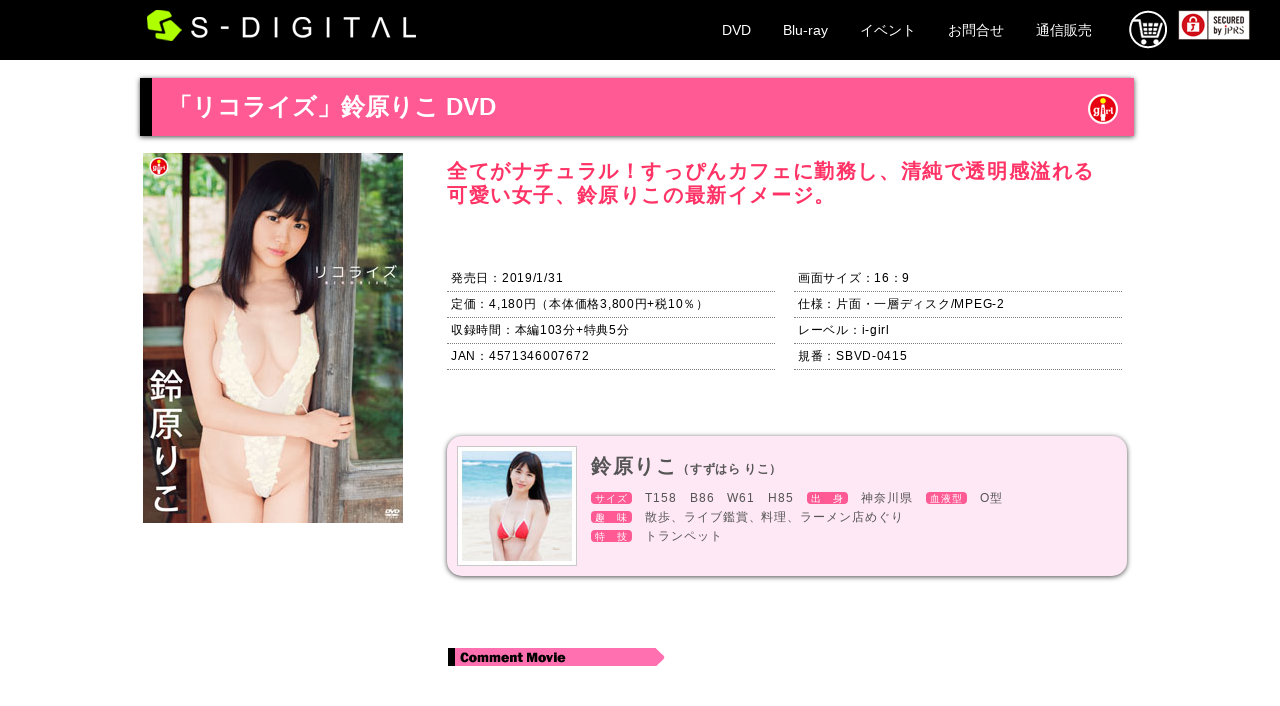

--- FILE ---
content_type: text/html
request_url: https://www.s-digi.jp/01_dvd/d_sbvd/sbvd0415.html
body_size: 6282
content:
<!DOCTYPE HTML>
<html><head>
<meta http-equiv="Content-Type" content="text/html; charset=UTF-8">
<meta http-equiv="Content-Style-Type" content="text/css">
<meta http-equiv="Content-Script-Type" content="text/javascript">
<meta name="description" content="DVD">
<meta name="keywords" content="鈴原りこ,鈴原,りこ,すずはらりこ,Sdigi,s-digi,エスデジ,DVD">
<title>DVD</title>

<link href="../../css/jquery.bxslider.css" rel="stylesheet" />
<link rel="stylesheet" href="../../css/index.css" type="text/css" media="all"> 

<link rel="stylesheet" href="https://s-digi.jp/cart_mfp/cart.css" type="text/css">
<script type="text/javascript" src="https://s-digi.jp/cart_mfp/cart.js"></script>

<script type="text/javascript" src="https://ajax.googleapis.com/ajax/libs/jquery/1.8.2/jquery.min.js"></script>
<script src="../../js/jquery.bxslider.min.js"></script>
<script src="https://html5shiv.googlecode.com/svn/trunk/html5.js"></script>

<!--colorbox-->
<link rel="stylesheet" href="../../colorbox/colorbox.css" />
<script src="https://ajax.googleapis.com/ajax/libs/jquery/1.10.2/jquery.min.js"></script>
<script src="../../colorbox/jquery.colorbox.js"></script>

<script type="text/javascript">
$(document).ready(function(){
$(".group1").colorbox({rel:'group1'});
$("#click").click(function(){
$('#click').css({"background-color":"#f00", "color":"#fff", "cursor":"inherit"}).
text("Open this window again and this message will still be here.");
return false;
});
});

$(function(){
  var pageTop = $("#page-top");
  pageTop.click(function () {
    $('body, html').animate({ scrollTop: 0 }, 500);
    return false;
  });
  $(window).scroll(function () {
    if($(this).scrollTop() >= 200) {
      pageTop.css( "transform", "rotateY(0deg)" );
    } else {
      pageTop.css( "transform", "rotateY(270deg)" );
    }
  });
});
(function($) {
    $(function() {
        var $header = $('#top-head');
        $(window).scroll(function() {
            if ($(window).scrollTop() > 50) {
                $header.addClass('fixed');
            } else {
                $header.removeClass('fixed');
            }
        });
    });
})(jQuery);
</script>

</head>
<body>

<div id="contents"> 

<div id="header-bk"><header id="top-head">
<div id="header-main">
    <h1 class="logo"><a href="../../index.html"><img src="../../00_image/rogo.png"></a></h1>
        <nav id="global-nav"><ul>
                <li><a href="../../01_dvd/dvd.html">DVD</a></li>
                <li><a href="../../01_blu-ray/blu-ray.html">Blu-ray</a></li>
                <li><a href="../../02_info/info01.html">イベント</a></li>
                <li><a href="../../03_toi/toi.html">お問合せ</a></li>
                <li><a href="../../04_tuhan/t01.html">通信販売</a></li>
<!--cart--><span class="i_cart"><a href="../../04_tuhan/cart.html"><img src="../../00_image/cart01.png" onmouseover="this.src='../../00_image/cart02.png'" onmouseout="this.src='../../00_image/cart01.png'" align="right"></a></span>
<!--ssl --><span class="i_ssl"><img src="../../00_image/jprs03.png"></span>
            </ul></nav>
   </div><!--header--></header>
</div><!--header-bk-->

<div id="all-bk">
<div id="all">

<div id="t_igirl"><a href="../d-igirl_10.html#01"><img src="../../00_image/rogo_igirl01.png" align="right" border="0"></a>「リコライズ」鈴原りこ DVD</div>

<table class="dvd_1000"><tr>
<td rowspan="3" valign="top" width="300">
<img src="../image_260/sbvd0415.jpg" width="260" height="370" alt="パッケージ"><br>


</td>
<td colspan="2" valign="top">
<div class="k_igirl">全てがナチュラル！すっぴんカフェに勤務し、清純で透明感溢れる<br>可愛い女子、鈴原りこの最新イメージ。</div>
<div class="mk_moji"></div>
</td>
</tr>
<tr>
<td valign="top">
<div class="d_line">発売日：2019/1/31</div>
<div class="d_line">定価：4,180円（本体価格3,800円+税10％）</div>
<div class="d_line">収録時間：本編103分+特典5分</div>
<div class="d_line">JAN：4571346007672</div>

</td>
<td valign="top">
<div class="d_line">画面サイズ：16：9</div>
<div class="d_line">仕様：片面・一層ディスク/MPEG-2</div>
<div class="d_line">レーベル：i-girl</div>
<div class="d_line">規番：SBVD-0415</div>
</td>
</tr>
<tr>
<td colspan="2" valign="top">
<div id="w_ig">
<img src="../../00_p120/sbvd0415.jpg" width="120" height="120" align="left">
<div class="p_name">鈴原りこ<span class="p_komoji">（すずはら りこ）</span></div>
<div class="p_moji01"><span class="sp-igirl">サイズ</span>　T158　B86　W61　H85　<span class="sp-igirl">出　身</span>　神奈川県　<span class="sp-igirl">血液型</span>　O型<br><span class="sp-igirl">趣　味</span>　散歩、ライブ鑑賞、料理、ラーメン店めぐり<br><span class="sp-igirl">特　技</span>　トランペット</div>
</div><!--w_ig-p-->
</td>
</tr>
</table>

<!--その他作品/sample画像-->
<table class="dvd_1000"><tr>
<td width="300"></td>
<!--コメント動画--><td valign="top"><img src="../../00_sample/title03.png"><br><iframe width="180" height="90" src="https://www.youtube.com/embed/Nx6pdNeB61o" frameborder="0" allowfullscreen></iframe></td>
</tr>
</table>

<!--DVDスクロール(igirl-001)-->
<img src="../../00_image/00_d-igirl.png">
<div id="dvd_sl"><iframe frameborder="0" src="../../sl/igirl001.html" width="1000" height="160" scrolling="auto">このページではインラインフレームを使用しております。</iframe></div>


</div><!--all-->
</div><!--all-bk-->


<div id="footer-bk">
<div id="footer">
<div class="footer_moji01">| <a href="../../01_dvd/dvd.html" class="footer-link">DVD</a> | <a href="../../01_blu-ray/blu-ray.html" class="footer-link">Blu-ray</a> | <a href="../../02_info/info01.html" class="footer-link">イベント</a> | <a href="../../03_toi/toi.html" class="footer-link">お問い合わせ</a> | <a href="../../04_tuhan/t01.html" class="footer-link">通信販売</a> |</div>
<div class="footer_moji02">Copyright &copy; S-DIGITAL rights reserved. 掲載された画像・文章の無断転用を禁じます。</div>
</div><!--footer-->
</div><!--footer-bk-->

</div><!--contents-->


<p id="page-top"><a href="#wrap"><img src="../../00_image/ue01.png"></a></p>


</body>
</html>

--- FILE ---
content_type: text/html
request_url: https://www.s-digi.jp/sl/igirl001.html
body_size: 35375
content:
<!DOCTYPE HTML>
<html><head>
<meta http-equiv="Content-Type" content="text/html; charset=UTF-8">
<title>DVD</title>

<link rel="stylesheet" href="../css/index.css" type="text/css" media="all">
<script type="text/javascript" src="https://ajax.googleapis.com/ajax/libs/jquery/1.3.2/jquery.min.js"></script>
<script type="text/javascript" src="stepcarousel.js"></script>
<script type="text/javascript">
stepcarousel.setup({
galleryid: 'mygallery',
beltclass: 'belt',
panelclass: 'panel',
autostep: {enable:true, moveby:1, pause:3000},
panelbehavior: {speed:600, wraparound:true, persist:true},
defaultbuttons: {enable: true, moveby: 2, leftnav: ['image/01.gif', -4, 50], rightnav: ['image/02.gif', 2, 50]},
statusvars: ['statusA', 'statusB', 'statusC'], //register 3 variables that contain current panel (start), current panel (last), and total panels
contenttype: ['inline'] //content setting ['inline'] or ['ajax', 'path_to_external_file']
})
</script>
</head>

<body style="margin:0px;">

<div class="s-container2">
<div id="mygallery" class="s-stepcarousel2">
<div class="belt">

<div class="panel">
<a href="../01_dvd/d_sbvd/sbvd0448.html" class="panelLink" target="_top"><img src="../01_dvd/image_60/sbvd0448.jpg" border="0" style="margin:0px 0px 5px 0px;"></a><br>
<a href="../01_dvd/d_sbvd/sbvd0448.html" class="panelLink" target="_top">祥子</a><br>
</div>

<div class="panel">
<a href="../01_dvd/d_sbvd/sbvd0445.html" class="panelLink" target="_top"><img src="../01_dvd/image_60/sbvd0445.jpg" border="0" style="margin:0px 0px 5px 0px;"></a><br>
<a href="../01_dvd/d_sbvd/sbvd0445.html" class="panelLink" target="_top">熊田曜子</a><br>
</div>

<div class="panel">
<a href="../01_dvd/d_sbvd/sbvd0444.html" class="panelLink" target="_top"><img src="../01_dvd/image_60/sbvd0444.jpg" border="0" style="margin:0px 0px 5px 0px;"></a><br>
<a href="../01_dvd/d_sbvd/sbvd0444.html" class="panelLink" target="_top">岡田紗佳</a><br>
</div>

<div class="panel">
<a href="../01_dvd/d_sbvd/sbvd0441.html" class="panelLink" target="_top"><img src="../01_dvd/image_60/sbvd0441.jpg" border="0" style="margin:0px 0px 5px 0px;"></a><br>
<a href="../01_dvd/d_sbvd/sbvd0441.html" class="panelLink" target="_top">美音咲月</a><br>
</div>

<div class="panel">
<a href="../01_dvd/d_sbvd/sbvd0432.html" class="panelLink" target="_top"><img src="../01_dvd/image_60/sbvd0432.jpg" border="0" style="margin:0px 0px 5px 0px;"></a><br>
<a href="../01_dvd/d_sbvd/sbvd0432.html" class="panelLink" target="_top">ちとせよしの</a><br>
</div>

<div class="panel">
<a href="../01_dvd/d_sbvd/sbvd0429.html" class="panelLink" target="_top"><img src="../01_dvd/image_60/sbvd0429.jpg" border="0" style="margin:0px 0px 5px 0px;"></a><br>
<a href="../01_dvd/d_sbvd/sbvd0429.html" class="panelLink" target="_top">芳野友美</a><br>
</div>

<div class="panel">
<a href="../01_dvd/d_sbvd/sbvd0424.html" class="panelLink" target="_top"><img src="../01_dvd/image_60/sbvd0424.jpg" border="0" style="margin:0px 0px 5px 0px;"></a><br>
<a href="../01_dvd/d_sbvd/sbvd0424.html" class="panelLink" target="_top">浜田翔子</a><br>
</div>

<div class="panel">
<a href="../01_dvd/d_sbvd/sbvd0421.html" class="panelLink" target="_top"><img src="../01_dvd/image_60/sbvd0421.jpg" border="0" style="margin:0px 0px 5px 0px;"></a><br>
<a href="../01_dvd/d_sbvd/sbvd0421.html" class="panelLink" target="_top">橋本梨菜</a><br>
</div>

<div class="panel">
<a href="../01_dvd/d_sbvd/sbvd0420.html" class="panelLink" target="_top"><img src="../01_dvd/image_60/sbvd0420.jpg" border="0" style="margin:0px 0px 5px 0px;"></a><br>
<a href="../01_dvd/d_sbvd/sbvd0420.html" class="panelLink" target="_top">外崎梨香</a><br>
</div>

<div class="panel">
<a href="../01_dvd/d_sbvd/sbvd0417.html" class="panelLink" target="_top"><img src="../01_dvd/image_60/sbvd0417.jpg" border="0" style="margin:0px 0px 5px 0px;"></a><br>
<a href="../01_dvd/d_sbvd/sbvd0417.html" class="panelLink" target="_top">彩川ひなの</a><br>
</div>

<div class="panel">
<a href="../01_dvd/d_sbvd/sbvd0416.html" class="panelLink" target="_top"><img src="../01_dvd/image_60/sbvd0416.jpg" border="0" style="margin:0px 0px 5px 0px;"></a><br>
<a href="../01_dvd/d_sbvd/sbvd0416.html" class="panelLink" target="_top">奈月セナ</a><br>
</div>

<div class="panel">
<a href="../01_dvd/d_sbvd/sbvd0413.html" class="panelLink" target="_top"><img src="../01_dvd/image_60/sbvd0413.jpg" border="0" style="margin:0px 0px 5px 0px;"></a><br>
<a href="../01_dvd/d_sbvd/sbvd0413.html" class="panelLink" target="_top">尾花貴絵</a><br>
</div>

<div class="panel">
<a href="../01_dvd/d_sbvd/sbvd0408.html" class="panelLink" target="_top"><img src="../01_dvd/image_60/sbvd0408.jpg" border="0" style="margin:0px 0px 5px 0px;"></a><br>
<a href="../01_dvd/d_sbvd/sbvd0408.html" class="panelLink" target="_top">大貫彩香</a><br>
</div>

<div class="panel">
<a href="../01_dvd/d_sbvd/sbvd0407.html" class="panelLink" target="_top"><img src="../01_dvd/image_60/sbvd0407.jpg" border="0" style="margin:0px 0px 5px 0px;"></a><br>
<a href="../01_dvd/d_sbvd/sbvd0407.html" class="panelLink" target="_top">太田和さくら</a><br>
</div>

<div class="panel">
<a href="../01_dvd/d_sbvd/sbvd0406.html" class="panelLink" target="_top"><img src="../01_dvd/image_60/sbvd0406.jpg" border="0" style="margin:0px 0px 5px 0px;"></a><br>
<a href="../01_dvd/d_sbvd/sbvd0406.html" class="panelLink" target="_top">高宮まり</a><br>
</div>

<div class="panel">
<a href="../01_dvd/d_sbvd/sbvd0405.html" class="panelLink" target="_top"><img src="../01_dvd/image_60/sbvd0405.jpg" border="0" style="margin:0px 0px 5px 0px;"></a><br>
<a href="../01_dvd/d_sbvd/sbvd0405.html" class="panelLink" target="_top">福井セリナ</a><br>
</div>

<div class="panel">
<a href="../01_dvd/d_sbvd/sbvd0404.html" class="panelLink" target="_top"><img src="../01_dvd/image_60/sbvd0404.jpg" border="0" style="margin:0px 0px 5px 0px;"></a><br>
<a href="../01_dvd/d_sbvd/sbvd0404.html" class="panelLink" target="_top">村上りいな</a><br>
</div>

<div class="panel">
<a href="../01_dvd/d_sbvd/sbvd0403.html" class="panelLink" target="_top"><img src="../01_dvd/image_60/sbvd0403.jpg" border="0" style="margin:0px 0px 5px 0px;"></a><br>
<a href="../01_dvd/d_sbvd/sbvd0403.html" class="panelLink" target="_top">肥川彩愛</a><br>
</div>

<div class="panel">
<a href="../01_dvd/d_sbvd/sbvd0399.html" class="panelLink" target="_top"><img src="../01_dvd/image_60/sbvd0399.jpg" border="0" style="margin:0px 0px 5px 0px;"></a><br>
<a href="../01_dvd/d_sbvd/sbvd0399.html" class="panelLink" target="_top">大澤玲美</a><br>
</div>

<div class="panel">
<a href="../01_dvd/d_sbvd/sbvd0396.html" class="panelLink" target="_top"><img src="../01_dvd/image_60/sbvd0396.jpg" border="0" style="margin:0px 0px 5px 0px;"></a><br>
<a href="../01_dvd/d_sbvd/sbvd0396.html" class="panelLink" target="_top">浜田翔子</a><br>
</div>

<div class="panel">
<a href="../01_dvd/d_sbvd/sbvd0395.html" class="panelLink" target="_top"><img src="../01_dvd/image_60/sbvd0395.jpg" border="0" style="margin:0px 0px 5px 0px;"></a><br>
<a href="../01_dvd/d_sbvd/sbvd0395.html" class="panelLink" target="_top">奈月セナ</a><br>
</div>

<div class="panel">
<a href="../01_dvd/d_sbvd/sbvd0393.html" class="panelLink" target="_top"><img src="../01_dvd/image_60/sbvd0393.jpg" border="0" style="margin:0px 0px 5px 0px;"></a><br>
<a href="../01_dvd/d_sbvd/sbvd0393.html" class="panelLink" target="_top">白川悠衣</a><br>
</div>

<div class="panel">
<a href="../01_dvd/d_sbvd/sbvd0392.html" class="panelLink" target="_top"><img src="../01_dvd/image_60/sbvd0392.jpg" border="0" style="margin:0px 0px 5px 0px;"></a><br>
<a href="../01_dvd/d_sbvd/sbvd0392.html" class="panelLink" target="_top">葉月あや</a><br>
</div>

<div class="panel">
<a href="../01_dvd/d_sbvd/sbvd0385.html" class="panelLink" target="_top"><img src="../01_dvd/image_60/sbvd0385.jpg" border="0" style="margin:0px 0px 5px 0px;"></a><br>
<a href="../01_dvd/d_sbvd/sbvd0385.html" class="panelLink" target="_top">大貫彩香</a><br>
</div>

<div class="panel">
<a href="../01_dvd/d_sbvd/sbvd0384.html" class="panelLink" target="_top"><img src="../01_dvd/image_60/sbvd0384.jpg" border="0" style="margin:0px 0px 5px 0px;"></a><br>
<a href="../01_dvd/d_sbvd/sbvd0384.html" class="panelLink" target="_top">桐山瑠衣</a><br>
</div>

<div class="panel">
<a href="../01_dvd/d_sbvd/sbvd0383.html" class="panelLink" target="_top"><img src="../01_dvd/image_60/sbvd0383.jpg" border="0" style="margin:0px 0px 5px 0px;"></a><br>
<a href="../01_dvd/d_sbvd/sbvd0383.html" class="panelLink" target="_top">中村静香</a><br>
</div>

<div class="panel">
<a href="../01_dvd/d_sbvd/sbvd0382.html" class="panelLink" target="_top"><img src="../01_dvd/image_60/sbvd0382.jpg" border="0" style="margin:0px 0px 5px 0px;"></a><br>
<a href="../01_dvd/d_sbvd/sbvd0382.html" class="panelLink" target="_top">松本ふうか</a><br>
</div>

<div class="panel">
<a href="../01_dvd/d_sbvd/sbvd0379.html" class="panelLink" target="_top"><img src="../01_dvd/image_60/sbvd0379.jpg" border="0" style="margin:0px 0px 5px 0px;"></a><br>
<a href="../01_dvd/d_sbvd/sbvd0379.html" class="panelLink" target="_top">小瀬田麻由</a><br>
</div>

<div class="panel">
<a href="../01_dvd/d_sbvd/sbvd0366.html" class="panelLink" target="_top"><img src="../01_dvd/image_60/sbvd0366.jpg" border="0" style="margin:0px 0px 5px 0px;"></a><br>
<a href="../01_dvd/d_sbvd/sbvd0366.html" class="panelLink" target="_top">うさまりあ</a><br>
</div>

<div class="panel">
<a href="../01_dvd/d_sbvd/sbvd0364.html" class="panelLink" target="_top"><img src="../01_dvd/image_60/sbvd0364.jpg" border="0" style="margin:0px 0px 5px 0px;"></a><br>
<a href="../01_dvd/d_sbvd/sbvd0364.html" class="panelLink" target="_top">宮原華音</a><br>
</div>

<div class="panel">
<a href="../01_dvd/d_sbvd/sbvd0361.html" class="panelLink" target="_top"><img src="../01_dvd/image_60/sbvd0361.jpg" border="0" style="margin:0px 0px 5px 0px;"></a><br>
<a href="../01_dvd/d_sbvd/sbvd0361.html" class="panelLink" target="_top">柳瀬早紀</a><br>
</div>

<div class="panel">
<a href="../01_dvd/d_sbvd/sbvd0359.html" class="panelLink" target="_top"><img src="../01_dvd/image_60/sbvd0359.jpg" border="0" style="margin:0px 0px 5px 0px;"></a><br>
<a href="../01_dvd/d_sbvd/sbvd0359.html" class="panelLink" target="_top">園都</a><br>
</div>

<div class="panel">
<a href="../01_dvd/d_sbvd/sbvd0355.html" class="panelLink" target="_top"><img src="../01_dvd/image_60/sbvd0355.jpg" border="0" style="margin:0px 0px 5px 0px;"></a><br>
<a href="../01_dvd/d_sbvd/sbvd0355.html" class="panelLink" target="_top">浜田翔子</a><br>
</div>

<div class="panel">
<a href="../01_dvd/d_sbvd/sbvd0353.html" class="panelLink" target="_top"><img src="../01_dvd/image_60/sbvd0353.jpg" border="0" style="margin:0px 0px 5px 0px;"></a><br>
<a href="../01_dvd/d_sbvd/sbvd0353.html" class="panelLink" target="_top">大貫彩香</a><br>
</div>

<div class="panel">
<a href="../01_dvd/d_sbvd/sbvd0352.html" class="panelLink" target="_top"><img src="../01_dvd/image_60/sbvd0352.jpg" border="0" style="margin:0px 0px 5px 0px;"></a><br>
<a href="../01_dvd/d_sbvd/sbvd0352.html" class="panelLink" target="_top">菜乃花</a><br>
</div>

<div class="panel">
<a href="../01_dvd/d_sbvd/sbvd0351.html" class="panelLink" target="_top"><img src="../01_dvd/image_60/sbvd0351.jpg" border="0" style="margin:0px 0px 5px 0px;"></a><br>
<a href="../01_dvd/d_sbvd/sbvd0351.html" class="panelLink" target="_top">高宮まり</a><br>
</div>

<div class="panel">
<a href="../01_dvd/d_sbvd/sbvd0347.html" class="panelLink" target="_top"><img src="../01_dvd/image_60/sbvd0347.jpg" border="0" style="margin:0px 0px 5px 0px;"></a><br>
<a href="../01_dvd/d_sbvd/sbvd0347.html" class="panelLink" target="_top">鈴木ふみ奈</a><br>
</div>

<div class="panel">
<a href="../01_dvd/d_sbvd/sbvd0345.html" class="panelLink" target="_top"><img src="../01_dvd/image_60/sbvd0345.jpg" border="0" style="margin:0px 0px 5px 0px;"></a><br>
<a href="../01_dvd/d_sbvd/sbvd0345.html" class="panelLink" target="_top">太田和さくら</a><br>
</div>

<div class="panel">
<a href="../01_dvd/d_sbvd/sbvd0341.html" class="panelLink" target="_top"><img src="../01_dvd/image_60/sbvd0341.jpg" border="0" style="margin:0px 0px 5px 0px;"></a><br>
<a href="../01_dvd/d_sbvd/sbvd0341.html" class="panelLink" target="_top">熊江琉唯</a><br>
</div>

<div class="panel">
<a href="../01_dvd/d_sbvd/sbvd0340.html" class="panelLink" target="_top"><img src="../01_dvd/image_60/sbvd0340.jpg" border="0" style="margin:0px 0px 5px 0px;"></a><br>
<a href="../01_dvd/d_sbvd/sbvd0340.html" class="panelLink" target="_top">青山ひかる</a><br>
</div>

<div class="panel">
<a href="../01_dvd/d_sbvd/sbvd0339.html" class="panelLink" target="_top"><img src="../01_dvd/image_60/sbvd0339.jpg" border="0" style="margin:0px 0px 5px 0px;"></a><br>
<a href="../01_dvd/d_sbvd/sbvd0339.html" class="panelLink" target="_top">神谷えりな</a><br>
</div>

<div class="panel">
<a href="../01_dvd/d_sbvd/sbvd0336.html" class="panelLink" target="_top"><img src="../01_dvd/image_60/sbvd0336.jpg" border="0" style="margin:0px 0px 5px 0px;"></a><br>
<a href="../01_dvd/d_sbvd/sbvd0336.html" class="panelLink" target="_top">大貫彩香</a><br>
</div>

<div class="panel">
<a href="../01_dvd/d_sbvd/sbvd0326.html" class="panelLink" target="_top"><img src="../01_dvd/image_60/sbvd0326.jpg" border="0" style="margin:0px 0px 5px 0px;"></a><br>
<a href="../01_dvd/d_sbvd/sbvd0326.html" class="panelLink" target="_top">保田真愛</a><br>
</div>

<div class="panel">
<a href="../01_dvd/d_sbvd/sbvd0318.html" class="panelLink" target="_top"><img src="../01_dvd/image_60/sbvd0318.jpg" border="0" style="margin:0px 0px 5px 0px;"></a><br>
<a href="../01_dvd/d_sbvd/sbvd0318.html" class="panelLink" target="_top">高田千尋</a><br>
</div>

<div class="panel">
<a href="../01_dvd/d_sbvd/sbvd0313.html" class="panelLink" target="_top"><img src="../01_dvd/image_60/sbvd0313.jpg" border="0" style="margin:0px 0px 5px 0px;"></a><br>
<a href="../01_dvd/d_sbvd/sbvd0313.html" class="panelLink" target="_top">伊藤優衣</a><br>
</div>

<div class="panel">
<a href="../01_dvd/d_sbvd/sbvd0311.html" class="panelLink" target="_top"><img src="../01_dvd/image_60/sbvd0311.jpg" border="0" style="margin:0px 0px 5px 0px;"></a><br>
<a href="../01_dvd/d_sbvd/sbvd0311.html" class="panelLink" target="_top">鶴巻星奈</a><br>
</div>

<div class="panel">
<a href="../01_dvd/d_sbvd/sbvd0307.html" class="panelLink" target="_top"><img src="../01_dvd/image_60/sbvd0307.jpg" border="0" style="margin:0px 0px 5px 0px;"></a><br>
<a href="../01_dvd/d_sbvd/sbvd0307.html" class="panelLink" target="_top">星名美津紀</a><br>
</div>

<div class="panel">
<a href="../01_dvd/d_sbvd/sbvd0306.html" class="panelLink" target="_top"><img src="../01_dvd/image_60/sbvd0306.jpg" border="0" style="margin:0px 0px 5px 0px;"></a><br>
<a href="../01_dvd/d_sbvd/sbvd0306.html" class="panelLink" target="_top">葉月あや</a><br>
</div>

<div class="panel">
<a href="../01_dvd/d_sbvd/sbvd0305.html" class="panelLink" target="_top"><img src="../01_dvd/image_60/sbvd0305.jpg" border="0" style="margin:0px 0px 5px 0px;"></a><br>
<a href="../01_dvd/d_sbvd/sbvd0305.html" class="panelLink" target="_top">片岡沙耶</a><br>
</div>

<div class="panel">
<a href="../01_dvd/d_sbvd/sbvd0303.html" class="panelLink" target="_top"><img src="../01_dvd/image_60/sbvd0303.jpg" border="0" style="margin:0px 0px 5px 0px;"></a><br>
<a href="../01_dvd/d_sbvd/sbvd0303.html" class="panelLink" target="_top">新井ゆうこ</a><br>
</div>

<div class="panel">
<a href="../01_dvd/d_sbvd/sbvd0299.html" class="panelLink" target="_top"><img src="../01_dvd/image_60/sbvd0299.jpg" border="0" style="margin:0px 0px 5px 0px;"></a><br>
<a href="../01_dvd/d_sbvd/sbvd0299.html" class="panelLink" target="_top">為近あんな</a><br>
</div>

<div class="panel">
<a href="../01_dvd/d_sbvd/sbvd0292.html" class="panelLink" target="_top"><img src="../01_dvd/image_60/sbvd0292.jpg" border="0" style="margin:0px 0px 5px 0px;"></a><br>
<a href="../01_dvd/d_sbvd/sbvd0292.html" class="panelLink" target="_top">中世古麻衣</a><br>
</div>

<div class="panel">
<a href="../01_dvd/d_sbvd/sbvd0287.html" class="panelLink" target="_top"><img src="../01_dvd/image_60/sbvd0287.jpg" border="0" style="margin:0px 0px 5px 0px;"></a><br>
<a href="../01_dvd/d_sbvd/sbvd0287.html" class="panelLink" target="_top">山田沙梨奈</a><br>
</div>

<div class="panel">
<a href="../01_dvd/d_sbvd/sbvd0286.html" class="panelLink" target="_top"><img src="../01_dvd/image_60/sbvd0286.jpg" border="0" style="margin:0px 0px 5px 0px;"></a><br>
<a href="../01_dvd/d_sbvd/sbvd0286.html" class="panelLink" target="_top">高野人母美</a><br>
</div>

<div class="panel">
<a href="../01_dvd/d_sbvd/sbvd0285.html" class="panelLink" target="_top"><img src="../01_dvd/image_60/sbvd0285.jpg" border="0" style="margin:0px 0px 5px 0px;"></a><br>
<a href="../01_dvd/d_sbvd/sbvd0285.html" class="panelLink" target="_top">中川祐子</a><br>
</div>

<div class="panel">
<a href="../01_dvd/d_sbvd/sbvd0283.html" class="panelLink" target="_top"><img src="../01_dvd/image_60/sbvd0283.jpg" border="0" style="margin:0px 0px 5px 0px;"></a><br>
<a href="../01_dvd/d_sbvd/sbvd0283.html" class="panelLink" target="_top">もえのあずき</a><br>
</div>

<div class="panel">
<a href="../01_dvd/d_sbvd/sbvd0277.html" class="panelLink" target="_top"><img src="../01_dvd/image_60/sbvd0277.jpg" border="0" style="margin:0px 0px 5px 0px;"></a><br>
<a href="../01_dvd/d_sbvd/sbvd0277.html" class="panelLink" target="_top">青山ひかる</a><br>
</div>

<div class="panel">
<a href="../01_dvd/d_sbvd/sbvd0271.html" class="panelLink" target="_top"><img src="../01_dvd/image_60/sbvd0271.jpg" border="0" style="margin:0px 0px 5px 0px;"></a><br>
<a href="../01_dvd/d_sbvd/sbvd0271.html" class="panelLink" target="_top">富樫あずさ</a><br>
</div>

<div class="panel">
<a href="../01_dvd/d_sbvd/sbvd0260.html" class="panelLink" target="_top"><img src="../01_dvd/image_60/sbvd0260.jpg" border="0" style="margin:0px 0px 5px 0px;"></a><br>
<a href="../01_dvd/d_sbvd/sbvd0260.html" class="panelLink" target="_top">小間千代</a><br>
</div>

<div class="panel">
<a href="../01_dvd/d_sbvd/sbvd0252.html" class="panelLink" target="_top"><img src="../01_dvd/image_60/sbvd0252.jpg" border="0" style="margin:0px 0px 5px 0px;"></a><br>
<a href="../01_dvd/d_sbvd/sbvd0252.html" class="panelLink" target="_top">平塚千瑛</a><br>
</div>

<div class="panel">
<a href="../01_dvd/d_sbvd/sbvd0244.html" class="panelLink" target="_top"><img src="../01_dvd/image_60/sbvd0244.jpg" border="0" style="margin:0px 0px 5px 0px;"></a><br>
<a href="../01_dvd/d_sbvd/sbvd0244.html" class="panelLink" target="_top">仁藤みさき</a><br>
</div>

<div class="panel">
<a href="../01_dvd/d_sbvd/sbvd0245.html" class="panelLink" target="_top"><img src="../01_dvd/image_60/sbvd0245.jpg" border="0" style="margin:0px 0px 5px 0px;"></a><br>
<a href="../01_dvd/d_sbvd/sbvd0245.html" class="panelLink" target="_top">中村静香</a><br>
</div>

<div class="panel">
<a href="../01_dvd/d_sbvd/sbvd0239.html" class="panelLink" target="_top"><img src="../01_dvd/image_60/sbvd0239.jpg" border="0" style="margin:0px 0px 5px 0px;"></a><br>
<a href="../01_dvd/d_sbvd/sbvd0239.html" class="panelLink" target="_top">原幹恵</a><br>
</div>

<div class="panel">
<a href="../01_dvd/d_sbvd/sbvd0238.html" class="panelLink" target="_top"><img src="../01_dvd/image_60/sbvd0238.jpg" border="0" style="margin:0px 0px 5px 0px;"></a><br>
<a href="../01_dvd/d_sbvd/sbvd0238.html" class="panelLink" target="_top">佐藤ありさ</a><br>
</div>

<div class="panel">
<a href="../01_dvd/d_sbvd/sbvd0236.html" class="panelLink" target="_top"><img src="../01_dvd/image_60/sbvd0236.jpg" border="0" style="margin:0px 0px 5px 0px;"></a><br>
<a href="../01_dvd/d_sbvd/sbvd0236.html" class="panelLink" target="_top">三田あいり</a><br>
</div>

<div class="panel">
<a href="../01_dvd/d_sbvd/sbvd0222.html" class="panelLink" target="_top"><img src="../01_dvd/image_60/sbvd0222.jpg" border="0" style="margin:0px 0px 5px 0px;"></a><br>
<a href="../01_dvd/d_sbvd/sbvd0222.html" class="panelLink" target="_top">村上友梨</a><br>
</div>

<div class="panel">
<a href="../01_dvd/d_sbvd/sbvd0221.html" class="panelLink" target="_top"><img src="../01_dvd/image_60/sbvd0221.jpg" border="0" style="margin:0px 0px 5px 0px;"></a><br>
<a href="../01_dvd/d_sbvd/sbvd0221.html" class="panelLink" target="_top">桑田彩</a><br>
</div>

<div class="panel">
<a href="../01_dvd/d_sbvd/sbvd0206.html" class="panelLink" target="_top"><img src="../01_dvd/image_60/sbvd0206.jpg" border="0" style="margin:0px 0px 5px 0px;"></a><br>
<a href="../01_dvd/d_sbvd/sbvd0206.html" class="panelLink" target="_top">亜里沙</a><br>
</div>

<div class="panel">
<a href="../01_dvd/d_sbvd/sbvd0195.html" class="panelLink" target="_top"><img src="../01_dvd/image_60/sbvd0195.jpg" border="0" style="margin:0px 0px 5px 0px;"></a><br>
<a href="../01_dvd/d_sbvd/sbvd0195.html" class="panelLink" target="_top">秋山莉奈</a><br>
</div>

<div class="panel">
<a href="../01_dvd/d_sbvd/sbvd0186.html" class="panelLink" target="_top"><img src="../01_dvd/image_60/sbvd0186.jpg" border="0" style="margin:0px 0px 5px 0px;"></a><br>
<a href="../01_dvd/d_sbvd/sbvd0186.html" class="panelLink" target="_top">伊倉愛美</a><br>
</div>

<div class="panel">
<a href="../01_dvd/d_sbvd/sbvd0182.html" class="panelLink" target="_top"><img src="../01_dvd/image_60/sbvd0182.jpg" border="0" style="margin:0px 0px 5px 0px;"></a><br>
<a href="../01_dvd/d_sbvd/sbvd0182.html" class="panelLink" target="_top">寺田有希</a><br>
</div>

<div class="panel">
<a href="../01_dvd/d_sbvd/sbvd0181.html" class="panelLink" target="_top"><img src="../01_dvd/image_60/sbvd0181.jpg" border="0" style="margin:0px 0px 5px 0px;"></a><br>
<a href="../01_dvd/d_sbvd/sbvd0181.html" class="panelLink" target="_top">佐山彩香</a><br>
</div>

<div class="panel">
<a href="../01_dvd/d_sbvd/sbvd0179.html" class="panelLink" target="_top"><img src="../01_dvd/image_60/sbvd0179.jpg" border="0" style="margin:0px 0px 5px 0px;"></a><br>
<a href="../01_dvd/d_sbvd/sbvd0179.html" class="panelLink" target="_top">高宮まり</a><br>
</div>

<div class="panel">
<a href="../01_dvd/d_sbvd/sbvd0177.html" class="panelLink" target="_top"><img src="../01_dvd/image_60/sbvd0177.jpg" border="0" style="margin:0px 0px 5px 0px;"></a><br>
<a href="../01_dvd/d_sbvd/sbvd0177.html" class="panelLink" target="_top">内田理央</a><br>
</div>

<div class="panel">
<a href="../01_dvd/d_sbvd/sbvd0162.html" class="panelLink" target="_top"><img src="../01_dvd/image_60/sbvd0162.jpg" border="0" style="margin:0px 0px 5px 0px;"></a><br>
<a href="../01_dvd/d_sbvd/sbvd0162.html" class="panelLink" target="_top">保田真愛</a><br>
</div>

<div class="panel">
<a href="../01_dvd/d_sbvd/sbvd0153.html" class="panelLink" target="_top"><img src="../01_dvd/image_60/sbvd0153.jpg" border="0" style="margin:0px 0px 5px 0px;"></a><br>
<a href="../01_dvd/d_sbvd/sbvd0153.html" class="panelLink" target="_top">池田夏希</a><br>
</div>

<div class="panel">
<a href="../01_dvd/d_sbvd/sbvd0143.html" class="panelLink" target="_top"><img src="../01_dvd/image_60/sbvd0143.jpg" border="0" style="margin:0px 0px 5px 0px;"></a><br>
<a href="../01_dvd/d_sbvd/sbvd0143.html" class="panelLink" target="_top">安藤遥</a><br>
</div>

<div class="panel">
<a href="../01_dvd/d_sbvd/sbvd0137.html" class="panelLink" target="_top"><img src="../01_dvd/image_60/sbvd0137.jpg" border="0" style="margin:0px 0px 5px 0px;"></a><br>
<a href="../01_dvd/d_sbvd/sbvd0137.html" class="panelLink" target="_top">小島瑠璃子</a><br>
</div>

<div class="panel">
<a href="../01_dvd/d_sbvd/sbvd0130.html" class="panelLink" target="_top"><img src="../01_dvd/image_60/sbvd0130.jpg" border="0" style="margin:0px 0px 5px 0px;"></a><br>
<a href="../01_dvd/d_sbvd/sbvd0130.html" class="panelLink" target="_top">篠崎愛</a><br>
</div>

<div class="panel">
<a href="../01_dvd/d_sbvd/sbvd0112.html" class="panelLink" target="_top"><img src="../01_dvd/image_60/sbvd0112.jpg" border="0" style="margin:0px 0px 5px 0px;"></a><br>
<a href="../01_dvd/d_sbvd/sbvd0112.html" class="panelLink" target="_top">時東ぁみ</a><br>
</div>

<div class="panel">
<a href="../01_dvd/d_sbvd/sbvd0103.html" class="panelLink" target="_top"><img src="../01_dvd/image_60/sbvd0103.jpg" border="0" style="margin:0px 0px 5px 0px;"></a><br>
<a href="../01_dvd/d_sbvd/sbvd0103.html" class="panelLink" target="_top">篠崎愛</a><br>
</div>

<div class="panel">
<a href="../01_dvd/d_sbvd/sbvd0089.html" class="panelLink" target="_top"><img src="../01_dvd/image_60/sbvd0089.jpg" border="0" style="margin:0px 0px 5px 0px;"></a><br>
<a href="../01_dvd/d_sbvd/sbvd0089.html" class="panelLink" target="_top">遠藤久美子</a><br>
</div>

<div class="panel">
<a href="../01_dvd/d_sbvd/sbvd0085.html" class="panelLink" target="_top"><img src="../01_dvd/image_60/sbvd0085.jpg" border="0" style="margin:0px 0px 5px 0px;"></a><br>
<a href="../01_dvd/d_sbvd/sbvd0085.html" class="panelLink" target="_top">熊田曜子</a><br>
</div>

<div class="panel">
<a href="../01_dvd/d_sbvd/sbvd0075.html" class="panelLink" target="_top"><img src="../01_dvd/image_60/sbvd0075.jpg" border="0" style="margin:0px 0px 5px 0px;"></a><br>
<a href="../01_dvd/d_sbvd/sbvd0075.html" class="panelLink" target="_top">篠崎愛</a><br>
</div>

<div class="panel">
<a href="../01_dvd/d_sbvd/sbvd0073.html" class="panelLink" target="_top"><img src="../01_dvd/image_60/sbvd0073.jpg" border="0" style="margin:0px 0px 5px 0px;"></a><br>
<a href="../01_dvd/d_sbvd/sbvd0073.html" class="panelLink" target="_top">にわみきほ</a><br>
</div>

<div class="panel">
<a href="../01_dvd/d_sbvd/sbvd0072.html" class="panelLink" target="_top"><img src="../01_dvd/image_60/sbvd0072.jpg" border="0" style="margin:0px 0px 5px 0px;"></a><br>
<a href="../01_dvd/d_sbvd/sbvd0072.html" class="panelLink" target="_top">杉原杏璃</a><br>
</div>

<div class="panel">
<a href="../01_dvd/d_sbvd/sbvd0069.html" class="panelLink" target="_top"><img src="../01_dvd/image_60/sbvd0069.jpg" border="0" style="margin:0px 0px 5px 0px;"></a><br>
<a href="../01_dvd/d_sbvd/sbvd0069.html" class="panelLink" target="_top">森下悠里</a><br>
</div>

<div class="panel">
<a href="../01_dvd/d_sbvd/sbvd0063.html" class="panelLink" target="_top"><img src="../01_dvd/image_60/sbvd0063.jpg" border="0" style="margin:0px 0px 5px 0px;"></a><br>
<a href="../01_dvd/d_sbvd/sbvd0063.html" class="panelLink" target="_top">佐山彩香</a><br>
</div>

<div class="panel">
<a href="../01_dvd/d_sbvd/sbvd0061.html" class="panelLink" target="_top"><img src="../01_dvd/image_60/sbvd0061.jpg" border="0" style="margin:0px 0px 5px 0px;"></a><br>
<a href="../01_dvd/d_sbvd/sbvd0061.html" class="panelLink" target="_top">源崎トモエ</a><br>
</div>

<div class="panel">
<a href="../01_dvd/d_sbvd/sbvd0054.html" class="panelLink" target="_top"><img src="../01_dvd/image_60/sbvd0054.jpg" border="0" style="margin:0px 0px 5px 0px;"></a><br>
<a href="../01_dvd/d_sbvd/sbvd0054.html" class="panelLink" target="_top">京本有加</a><br>
</div>

<div class="panel">
<a href="../01_dvd/d_sbvd/sbvd0050.html" class="panelLink" target="_top"><img src="../01_dvd/image_60/sbvd0050.jpg" border="0" style="margin:0px 0px 5px 0px;"></a><br>
<a href="../01_dvd/d_sbvd/sbvd0050.html" class="panelLink" target="_top">石井香織</a><br>
</div>

<div class="panel">
<a href="../01_dvd/d_sbvd/sbvd0046.html" class="panelLink" target="_top"><img src="../01_dvd/image_60/sbvd0046.jpg" border="0" style="margin:0px 0px 5px 0px;"></a><br>
<a href="../01_dvd/d_sbvd/sbvd0046.html" class="panelLink" target="_top">池田夏希</a><br>
</div>

<div class="panel">
<a href="../01_dvd/d_sbvd/sbvd0042.html" class="panelLink" target="_top"><img src="../01_dvd/image_60/sbvd0042.jpg" border="0" style="margin:0px 0px 5px 0px;"></a><br>
<a href="../01_dvd/d_sbvd/sbvd0042.html" class="panelLink" target="_top">熊田曜子</a><br>
</div>

<div class="panel">
<a href="../01_dvd/d_sbvd/sbvd0039.html" class="panelLink" target="_top"><img src="../01_dvd/image_60/sbvd0039.jpg" border="0" style="margin:0px 0px 5px 0px;"></a><br>
<a href="../01_dvd/d_sbvd/sbvd0039.html" class="panelLink" target="_top">後藤友香里</a><br>
</div>

<div class="panel">
<a href="../01_dvd/d_sbvd/sbvd0036.html" class="panelLink" target="_top"><img src="../01_dvd/image_60/sbvd0036.jpg" border="0" style="margin:0px 0px 5px 0px;"></a><br>
<a href="../01_dvd/d_sbvd/sbvd0036.html" class="panelLink" target="_top">篠崎愛</a><br>
</div>

<div class="panel">
<a href="../01_dvd/d_sbvd/sbvd0034.html" class="panelLink" target="_top"><img src="../01_dvd/image_60/sbvd0034.jpg" border="0" style="margin:0px 0px 5px 0px;"></a><br>
<a href="../01_dvd/d_sbvd/sbvd0034.html" class="panelLink" target="_top">中村静香</a><br>
</div>

<div class="panel">
<a href="../01_dvd/d_sbvd/sbvd0024.html" class="panelLink" target="_top"><img src="../01_dvd/image_60/sbvd0024.jpg" border="0" style="margin:0px 0px 5px 0px;"></a><br>
<a href="../01_dvd/d_sbvd/sbvd0024.html" class="panelLink" target="_top">南明奈</a><br>
</div>

<div class="panel">
<a href="../01_dvd/d_sbvd/sbvd0019.html" class="panelLink" target="_top"><img src="../01_dvd/image_60/sbvd0019.jpg" border="0" style="margin:0px 0px 5px 0px;"></a><br>
<a href="../01_dvd/d_sbvd/sbvd0019.html" class="panelLink" target="_top">富樫あずさ</a><br>
</div>

<div class="panel">
<a href="../01_dvd/d_sbvd/sbvd0015.html" class="panelLink" target="_top"><img src="../01_dvd/image_60/sbvd0015.jpg" border="0" style="margin:0px 0px 5px 0px;"></a><br>
<a href="../01_dvd/d_sbvd/sbvd0015.html" class="panelLink" target="_top">入来茉里</a><br>
</div>

<div class="panel">
<a href="../01_dvd/d_sbvd/sbvd0014.html" class="panelLink" target="_top"><img src="../01_dvd/image_60/sbvd0014.jpg" border="0" style="margin:0px 0px 5px 0px;"></a><br>
<a href="../01_dvd/d_sbvd/sbvd0014.html" class="panelLink" target="_top">石原あつ美</a><br>
</div>

<div class="panel">
<a href="../01_dvd/d_sbvd/sbvd0013.html" class="panelLink" target="_top"><img src="../01_dvd/image_60/sbvd0013.jpg" border="0" style="margin:0px 0px 5px 0px;"></a><br>
<a href="../01_dvd/d_sbvd/sbvd0013.html" class="panelLink" target="_top">インリン</a><br>
</div>
<div class="panel">
<a href="../01_dvd/d_sbvd/sbvd0012.html" class="panelLink" target="_top"><img src="../01_dvd/image_60/sbvd0012.jpg" border="0" style="margin:0px 0px 5px 0px;"></a><br>
<a href="../01_dvd/d_sbvd/sbvd0012.html" class="panelLink" target="_top">中山恵</a><br>
</div>
<div class="panel">
<a href="../01_dvd/d_sbvd/sbvd0011.html" class="panelLink" target="_top"><img src="../01_dvd/image_60/sbvd0011.jpg" border="0" style="margin:0px 0px 5px 0px;"></a><br>
<a href="../01_dvd/d_sbvd/sbvd0011.html" class="panelLink" target="_top">あゆみ</a><br>
</div>
<div class="panel">
<a href="../01_dvd/d_sbvd/sbvd0001.html" class="panelLink" target="_top"><img src="../01_dvd/image_60/sbvd0001.jpg" border="0" style="margin:0px 0px 5px 0px;"></a><br>
<a href="../01_dvd/d_sbvd/sbvd0001.html" class="panelLink" target="_top">西田麻衣</a><br>
</div>
<div class="panel">
<a href="../01_dvd/d_igirl/igd0036.html" class="panelLink" target="_top"><img src="../01_dvd/image_60/igd0036.jpg" border="0" style="margin:0px 0px 5px 0px;"></a><br>
<a href="../01_dvd/d_igirl/igd0036.html" class="panelLink" target="_top">小出由華</a><br>
</div>
<div class="panel">
<a href="../01_dvd/d_igirl/igd0033.html" class="panelLink" target="_top"><img src="../01_dvd/image_60/igd0033.jpg" border="0" style="margin:0px 0px 5px 0px;"></a><br>
<a href="../01_dvd/d_igirl/igd0033.html" class="panelLink" target="_top">西島未智</a><br>
</div>
<div class="panel">
<a href="../01_dvd/d_igirl/igd0027.html" class="panelLink" target="_top"><img src="../01_dvd/image_60/igd0027.jpg" border="0" style="margin:0px 0px 5px 0px;"></a><br>
<a href="../01_dvd/d_igirl/igd0027.html" class="panelLink" target="_top">尾形沙耶香</a><br>
</div>
<div class="panel">
<a href="../01_dvd/d_igirl/igd0026.html" class="panelLink" target="_top"><img src="../01_dvd/image_60/igd0026.jpg" border="0" style="margin:0px 0px 5px 0px;"></a><br>
<a href="../01_dvd/d_igirl/igd0026.html" class="panelLink" target="_top">浅田好未</a><br>
</div>
<div class="panel">
<a href="../01_dvd/d_igirl/igd0025.html" class="panelLink" target="_top"><img src="../01_dvd/image_60/igd0025.jpg" border="0" style="margin:0px 0px 5px 0px;"></a><br>
<a href="../01_dvd/d_igirl/igd0025.html" class="panelLink" target="_top">水崎綾女</a><br>
</div>
<div class="panel">
<a href="../01_dvd/d_igirl/igd0024.html" class="panelLink" target="_top"><img src="../01_dvd/image_60/igd0024.jpg" border="0" style="margin:0px 0px 5px 0px;"></a><br>
<a href="../01_dvd/d_igirl/igd0024.html" class="panelLink" target="_top">松井絵里奈</a><br>
</div>
<div class="panel">
<a href="../01_dvd/d_igirl/igd0021.html" class="panelLink" target="_top"><img src="../01_dvd/image_60/igd0021.jpg" border="0" style="margin:0px 0px 5px 0px;"></a><br>
<a href="../01_dvd/d_igirl/igd0021.html" class="panelLink" target="_top">KONAN</a><br>
</div>
<div class="panel">
<a href="../01_dvd/d_igirl/igd0020.html" class="panelLink" target="_top"><img src="../01_dvd/image_60/igd0020.jpg" border="0" style="margin:0px 0px 5px 0px;"></a><br>
<a href="../01_dvd/d_igirl/igd0020.html" class="panelLink" target="_top">八代みなせ</a><br>
</div>
<div class="panel">
<a href="../01_dvd/d_igirl/igd0013.html" class="panelLink" target="_top"><img src="../01_dvd/image_60/igd0013.jpg" border="0" style="margin:0px 0px 5px 0px;"></a><br>
<a href="../01_dvd/d_igirl/igd0013.html" class="panelLink" target="_top">長谷川恵美</a><br>
</div>
<div class="panel">
<a href="../01_dvd/d_igirl/igd0012.html" class="panelLink" target="_top"><img src="../01_dvd/image_60/igd0012.jpg" border="0" style="margin:0px 0px 5px 0px;"></a><br>
<a href="../01_dvd/d_igirl/igd0012.html" class="panelLink" target="_top">石川佳奈</a><br>
</div>
<div class="panel">
<a href="../01_dvd/d_igirl/igd0010.html" class="panelLink" target="_top"><img src="../01_dvd/image_60/igd0010.jpg" border="0" style="margin:0px 0px 5px 0px;"></a><br>
<a href="../01_dvd/d_igirl/igd0010.html" class="panelLink" target="_top">平田弥里</a><br>
</div>
<div class="panel">
<a href="../01_dvd/d_igirl/igd0005.html" class="panelLink" target="_top"><img src="../01_dvd/image_60/igd0005.jpg" border="0" style="margin:0px 0px 5px 0px;"></a><br>
<a href="../01_dvd/d_igirl/igd0005.html" class="panelLink" target="_top">稲垣実花</a><br>
</div>
<div class="panel">
<a href="../01_dvd/d_igirl/igd0004.html" class="panelLink" target="_top"><img src="../01_dvd/image_60/igd0004.jpg" border="0" style="margin:0px 0px 5px 0px;"></a><br>
<a href="../01_dvd/d_igirl/igd0004.html" class="panelLink" target="_top">赤井沙希</a><br>
</div>
<div class="panel">
<a href="../01_dvd/d_igirl/igd0003.html" class="panelLink" target="_top"><img src="../01_dvd/image_60/igd0003.jpg" border="0" style="margin:0px 0px 5px 0px;"></a><br>
<a href="../01_dvd/d_igirl/igd0003.html" class="panelLink" target="_top">田代さやか</a><br>
</div>


</div>
</div>

</div>


</body>
</html>

--- FILE ---
content_type: text/css
request_url: https://www.s-digi.jp/css/index.css
body_size: 47389
content:
/* ---------------------------------------------------- */
/* スマホ*/
/* ---------------------------------------------------- */

@media (max-width: 600px) {
    body {
        font-size: 16px; /* 読みやすいサイズ */
    }
    .container {
        padding: 10px; /* 内側の余白を調整 */
    }
    img {
        max-width: 100%; /* 画像を画面幅にフィット */
        height: auto; /* アスペクト比を保持 */
    }
    nav {
        display: none; /* ハンバーガーメニューに移行 */
    }
    .hamburger {
        display: block; /* ハンバーガーメニューを表示 */
    }
}

/* ---------------------------------------------------- */
/* ALL*/
/* ---------------------------------------------------- */
html,body	{ width:100%;height:100%;margin:0;padding:0;font-family:'ヒラギノ角ゴ Pro W3','Hiragino Kaku Gothic Pro','メイリオ',Meiryo,'ＭＳ Ｐゴシック',sans-serif;}
div#contents	{ position:relative;min-height:100%;}
div#all-bk	{ width:1000px;margin:0px auto;padding-bottom:100px;}
div#all		{ border:0px solid #444;margin:18px auto;}
a,
a:link   	{ color:#555;}
a:visited	{ color:#555;}
a:active	{ color:#0099ff;}
a:hover		{ color:#0099ff;text-decoration:none;transition: color .3s;} 
a		{ text-decoration:none;}

/* page-top　上に戻る矢印 */
#page-top	{
		width:100px;display:block;position:fixed;z-index:9999;
		bottom:10px;right:10px;padding:20px 10px;
		background:rgba(0,0,0,.0);color:#fff;
		text-align:center;text-decoration: none;
		transform: rotateY(270deg);transition: .5s;
		}
#page-top:hover	{ background: rgba(0,0,0,.0);}

/* ---------------------------------------------------- */
/* index */
/* ---------------------------------------------------- */
.t_1000		{ width:1000px;margin:0 auto;position:relative;top:4px;}
.t_1000td-l	{ width:220px;}
.t_1000td-r	{ width:760px;}

.top-ev01		{ font-size:13px;padding:18px 0px 0px 30px;line-height:100%;}
.top-ev01 a:hover img	{ opacity:0.7;filter: alpha(opacity=70);-ms-filter: "alpha(opacity=70)";}
.top-ev02		{ font-size:10px;color:#555;margin:0px;line-height:80%;}

.top-oc01		{ font-size:14px;color:#555;margin:0px;font-weight:bold;}
.top-oc02		{ font-size:12px;color:#555;margin:0px;line-height:120%;}

.top-left01	{
		overflow:hidden;width:180px;
		margin:0px auto;margin-bottom:20px;
		padding:12px 8px 20px 12px;
		border-radius:12px;
		background:#e7d769;border:2px solid #555;
		font-size:15px;letter-spacing:0.07em;line-height:120%;
}


#twi01{ width:210px;height:310px;background:#292f33;border-radius:15px 15px 15px 15px;}

#release-contents{ 
		overflow:hidden;width:720px;
		margin:0px 0px 8px 16px;
		padding:12px 8px 20px 12px;
		-webkit-box-shadow: 0px 1px 5px 0px #4a4a4a;
		-moz-box-shadow: 0px 1px 5px 0px #4a4a4a;
		box-shadow: 0px 1px 5px 0px #4a4a4a;
		border-radius:20px;
		background:#edeae2;
		margin-bottom:20px;margin-top:10px;
		font-size:13px;letter-spacing:0.08em;line-height:110%;
		}

.newrelease			{ width:730px;height:20px;padding:6px;margin-bottom:2px;margin-top:4px;font-weight:bold;font-size:24px;color:#0099ff;letter-spacing:0.08em;line-height:120%;}
#release-contents ul		{ width:750px;zoom:1;list-style:none;}
#release-contents ul:after	{ content:"."; display: block; height:0px; clear:both; line-height:0; visibility:hidden; }
#release-contents li		{ float:left;margin: 0 10px 0 0;}
#release-contents a:hover img	{ opacity:0.7;filter: alpha(opacity=70);-ms-filter: "alpha(opacity=70)";}

#release-contents01{ 
		overflow:hidden;width:720px;
		margin:0px 0px 8px 16px;
		padding:12px 8px 20px 12px;
		-webkit-box-shadow: 0px 1px 5px 0px #4a4a4a;
		-moz-box-shadow: 0px 1px 5px 0px #4a4a4a;
		box-shadow: 0px 1px 5px 0px #4a4a4a;
		border-radius:20px;
		background:#edeae2;
		margin-bottom:20px;margin-top:10px;
		font-size:13px;letter-spacing:0.08em;line-height:110%;
		}

.newrelease01			{ height:20px;padding:6px;margin-bottom:2px;margin-top:4px;font-weight:bold;font-size:24px;color:#0099ff;letter-spacing:0.08em;line-height:120%;}
#release-contents01 ul		{ zoom:1;list-style:none;}
#release-contents01 ul:after	{ content:"."; display: block; height:0px; clear:both; line-height:0; visibility:hidden; }
#release-contents01 li		{ float:left;margin: 0 10px 0 0;}
#release-contents01 a:hover img	{ opacity:0.7;filter: alpha(opacity=70);-ms-filter: "alpha(opacity=70)";}


#pickup-contents01		{ width:720px;font-size:14px;letter-spacing:0.08em;line-height:110%;}
#pickup-contents01 ul		{ zoom:1;list-style:none;}
#pickup-contents01 ul:after	{ content:"."; display: block; height:0px; clear:both; line-height:0; visibility:hidden; }
#pickup-contents01 li		{ float:left;margin: 0 10px 0 0;}
#pickup-contents01 a:hover img	{ opacity:0.7;filter: alpha(opacity=70);-ms-filter: "alpha(opacity=70)";}



/* index PICK UP 横スクロール */
#top_pickup-sl		{ width:760px;padding:0px;margin:0px 0px 0px 0px;}
.top-container		{ width:680px;padding:0px 0px 0px 0px;}
.top-stepcarousel	{ width:670px;height:190px;margin:0px 0px 0px 48px;position:relative;overflow:scroll;}
.top-stepcarousel .belt	{ position:absolute;left:-6;top:4;}
.top-stepcarousel .panel{ width:100px;float:left;overflow:hidden;margin:10px;font-size:12px;line-height:13px;text-align:center;}
.panel a:hover img	{ opacity:0.6;filter: alpha(opacity=40);-ms-filter: "alpha(opacity=10)";}

/* ---------------------------------------------------- */
/* slider */
/* ---------------------------------------------------- */
#top_slider	{ width:1000px;margin:0px 0px 10px 0px;padding:0px;}

/* ---------------------------------------------------- */
/* header */
/* ---------------------------------------------------- */
div#header-bk		{ width:100%;height:60px;padding:0px 0 0;background-color:#000;}
div#header-main		{ width:1000px;height:50px;margin:auto;}
#top-head		{ width:100%;position:fixed;margin:0 auto;padding:0px 0 0;line-height:1;z-index:999;background:#000;}
#top-head:after		{ width:1000px;content: "";display:block;margin:4px auto 0;background:#000;}
#top-head a,#top-head	{ color:#fff;text-decoration:none;}
#top-head .inner	{ position:relative;top:-1px;}
#top-head .logo		{ float:left;font-size:14px;margin-left:4px;}
#global-nav ul		{ list-style:none;position:absolute;top:10px;right:30px;font-size:14px;}
#global-nav ul li	{ float:left;position:relative;top:-1px;}
#global-nav ul li a 	{ padding:0 16px;}

.i_cart			{ float:left;position:relative;top:-14px;padding-left:20px;}
.i_ssl			{ float:left;position:relative;top:-14px;padding-left:10px;}


/* Btn Hover(下線緑) */
#global-nav ul li:after {
			position:absolute;
			content: "";
			display:block;
			width:100%;
			height:3px;
			bottom:-10px;
			transition: all 0.3s ease;
			-webkit-transition: all 0.3s ease;
			-moz-transition: all 0.3 ease;
			-o-transition: all 0.3 ease;
			}
#global-nav ul li:hover:after {	background:#aeff00;bottom:-10px;}

/* Fixed */
#top-head.fixed		{ padding-top:0px;background: #000;background: rgba(93,88,89,.80);}
#top-head.fixed .logo	{ color:#333;margin-left:0px;}
#top-head.fixed:after	{ width:100%;margin-top:10px;}
#top-head.fixed #global-nav ul li a {color:#fff;padding:0 20px;}

/* Fixed Btn Hover */
#top-head.fixed #global-nav ul li:after {bottom:-10px;}
#top-head.fixed #global-nav ul li:hover:after {	background: #aeff00;bottom:-14px;}

/* transition */
#top-head,
#top-head:after,
#top-head .logo,
#global-nav ul li,
#global-nav ul li a	{ transition: all 0.3s ease;-webkit-transition: all 0.3s ease;-moz-transition: all 0.3s ease;-o-transition: all 0.3s ease;}
article			{ height:1000px;margin:100px auto;text-align:center;line-height:1.9;}
article p		{ margin-bottom:1em;}
a {color: #0b8793;}
#main-visual	{
		background: #1d76a6;
		background: -webkit-linear-gradient(90deg, #360033 10%, #0b8793 90%);
		background:    -moz-linear-gradient(90deg, #360033 10%, #0b8793 90%);
		background:     -ms-linear-gradient(90deg, #360033 10%, #0b8793 90%);
		background:      -o-linear-gradient(90deg, #360033 10%, #0b8793 90%);
		background:         linear-gradient(90deg, #360033 10%, #0b8793 90%);
		height:700px;
		}

/* ---------------------------------------------------- */
/* footer */
/* ---------------------------------------------------- */
div#footer-bk	{ width:100%;height:60px;position:absolute;bottom:0px;padding:10px 0;background-color:#444;}
div#footer	{ width:1000px;height:50px;margin:auto;}
.footer_moji01	{ font-size:14px;color:#fff;text-align:left;}
.footer_moji02	{ font-size:10px;color:#fff;text-align:left;}
a.footer-link:link, a.footer-link:visited { color:#fff;}
a.footer-link:hover { color:#aeff00;transition: color .3s;}

/* ---------------------------------------------------- */
/* テキストスクロール*/
/* ---------------------------------------------------- */

/* 表示領域 */
.area {
    width: 1000px;
    border: 0px solid #ddd;
    overflow: hidden;
}
/* 表示領域に合わせてサイズと余白を設定 */
.marquee {
    width: 300px;
    padding-left: 1000px;
    white-space: nowrap;
color:#ff0000;

    animation-name: marquee;
    animation-duration: 8s;
    animation-timing-function: linear;
    animation-iteration-count: infinite;
}
@keyframes marquee {
    from    { transform: translate(0%); } 
    100%,to { transform: translate(-100%); }
}

/* ---------------------------------------------------- */
/* グラビアアイドル募集 */
/* ---------------------------------------------------- */

.gab_all	{ background-image:url("../00_image/gab-bg01.jpg");}
#gab_table 	{ width:800;padding:0px;margin:0px 0px 0px;text-align:left;font-size:15px;color:#000;}


.gab_waku01{ 
		overflow:hidden;width:720px;
		margin:0px 0px 8px 16px;
		padding:12px 8px 20px 12px;
		-webkit-box-shadow: 0px 1px 5px 0px #4a4a4a;
		-moz-box-shadow: 0px 1px 5px 0px #4a4a4a;
		box-shadow: 0px 1px 5px 0px #4a4a4a;
		border-radius:16px;
		background:#fff;
		margin-bottom:20px;margin-top:10px;
		font-size:15px;letter-spacing:0.08em;line-height:120%;
		}

.gab_mojit-01 { font-size:16px;font-weight:bold;background:#01c6ff;color:#ffff00;border-radius:6px;padding:4px;margin-top:4px;margin-bottom:12px;line-height:120%;}
.gab_mojit-02 { font-size:16px;font-weight:bold;background:#01c6ff;color:#ffffff;border-radius:6px;padding:4px;margin-top:4px;margin-bottom:12px;line-height:120%;}


.gab_moji01 { font-size:12px;line-height:120%;margin-top:8px;margin-bottom:4px;}
.gab_moji02 { font-size:12px;line-height:120%;margin-top:0px;margin-bottom:4px;}


/* ---------------------------------------------------- */
/* 通販特典*/
/* ---------------------------------------------------- */

.tokuten01	{ font-size:18px;}
.tokuten02	{ font-size:14px;color:#000;}

.tokuten03	{ font-size:16px;color:#000;line-height:140%;}
.tokuten-b01	{ font-size:20px;color:#000;font-weight:bold;}
.tokuten-b02	{ font-size:20px;color:#ff0000;font-weight:bold;}


.toku-link		{ width:1100px;margin:0 auto;margin-left:-38px;margin-bottom:80px;margin-top:2px}
.toku-b ul		{ margin-left:18px;padding: 0; list-style: none;}
.toku-b li		{ display: inline;padding: 0; margin: 0;float: left;}
.toku-b li a		{ width:100px;font-size:14px;color:#fff;font-weight:bold;display:block;margin:4px;padding-top:8px;padding-bottom:8px;text-align:center;border-radius:8px;background:#b0b0b0;}
.toku-b li a:hover	{ background:#ff9000;color:#fff;text-decoration:none;}


.toku_waku01new	{width:465px;height:470px;background:#e2e3b6;font-size:14px;line-height:120%;
		text-align:left;padding-left:20px;padding-top:14px;margin-bottom:8px;
		border-radius:15px 15px 15px 15px;border:2px solid #;
		border-radius:15px 15px 15px 15px;
		}

.toku-p-moji01	{ font-size:34px;line-height:120%;font-weight:bold;color:#303030;padding-bottom:10px;}
.toku-p-moji02	{ font-size:22px;line-height:120%;font-weight:bold;color:#303030;padding-bottom:10px;}
.toku-p-moji03	{ font-size:16px;line-height:120%;font-weight:bold;color:#ff0000;padding-bottom:10px;}
.toku-p-moji04	{ font-size:30px;line-height:120%;font-weight:bold;color:#fff;background:#ff0000;border-radius:4px;padding-left:4px;padding-right:4px;padding-top:2px;padding-bottom:0px;}
.toku-p-moji05	{ font-size:24px;line-height:120%;font-weight:bold;color:#0599ca;}





.toku_all	{ background-image:url("../00_toku/bg001.gif");}

#tokuten01	{ width:950px;margin:0px auto;}
#tokuten00	{ width:1000px;margin-left:50px;}


.toku-moji00	{ font-size:14px;line-height:120%;color:#0000ff;font-weight:bold;}
.toku-moji01	{ font-size:18px;line-height:130%;font-weight:bold;}
.toku-moji02	{ font-size:14px;line-height:120%;}

.toku-moji03	{ font-size:20px;line-height:130%;font-weight:bold;}
.toku-moji04a	{ font-size:28px;line-height:140%;font-weight:bold;}
.toku-moji04b	{ font-size:20px;line-height:140%;font-weight:bold;}

.toku-moji05	{ font-size:14px;line-height:110%;color:#ff0000;}


.toku_tab1000	{ width:1000px;margin-top:16px;}

.toku_waku00	{width:465px;height:410px;background:#fff;font-size:14px;line-height:120%;
		text-align:left;padding-left:20px;padding-top:14px;margin-bottom:8px;
		border-radius:15px 15px 15px 15px;border:2px solid #ccc;
		border-radius:15px 15px 15px 15px;
		}

.toku_waku01	{width:465px;height:410px;background:#e2e3b6;font-size:14px;line-height:120%;
		text-align:left;padding-left:20px;padding-top:14px;margin-bottom:8px;
		border-radius:15px 15px 15px 15px;border:2px solid #;
		border-radius:15px 15px 15px 15px;
		}

.toku_waku02	{width:956px;height:410px;background:#e2e3b6;font-size:14px;line-height:120%;
		text-align:left;padding-left:20px;padding-top:14px;margin-top:-14px;margin-bottom:-14px;
		border-radius:15px 15px 15px 15px;border:2px solid #;
		border-radius:15px 15px 15px 15px;
		}

.toku_waku03	{width:967px;height:350px;background:#e2e3b6;font-size:14px;line-height:120%;
		text-align:left;padding-left:20px;padding-top:14px;margin-top:-8px;
		border-radius:15px 15px 15px 15px;border:2px solid #;
		border-radius:15px 15px 15px 15px;
		}

.toku_waku05	{width:950px;height:450px;background:#e2e3b6;font-size:14px;line-height:120%;
		text-align:left;padding-left:20px;padding-top:14px;margin-top:-14px;
		border-radius:15px 15px 15px 15px;border:2px solid #;
		border-radius:15px 15px 15px 15px;
		}

.toku_waku06	{width:950px;height:450px;background:#fff;font-size:14px;line-height:120%;
		text-align:left;padding-left:20px;padding-top:14px;margin-top:-14px;
		border-radius:15px 15px 15px 15px;border:2px solid #ccc;
		border-radius:15px 15px 15px 15px;
		}



.toku-p-moji05m	{ font-size:20px;line-height:120%;font-weight:bold;color:#0599ca;}
.toku-p-moji06	{ font-size:24px;line-height:120%;font-weight:bold;color:#e73c00;}
.toku-p-moji07	{ font-size:30px;line-height:120%;font-weight:bold;color:#fff;background:#555;border-radius:4px;padding-left:4px;padding-right:4px;padding-top:2px;padding-bottom:0px;}
.toku-p-moji08	{ font-size:20px;line-height:120%;font-weight:bold;color:#0599ca;}
.toku-p-moji10	{ font-size:12px;color:#ff0000;}


.tp-m01		{ font-size:26px;line-height:120%;font-weight:bold;color:#303030;padding-bottom:10px;}


/* ---------------------------------------------------- */
/* DVD、BD一覧*/
/* ---------------------------------------------------- */
.ichiran_tab1000		{ width:1000px;margin-top:16px;}
.ichiran_ga01 a:hover img	{ opacity:0.7;filter: alpha(opacity=70);-ms-filter: "alpha(opacity=70)";}
.ichiran_ga02 a:hover img	{ opacity:0.7;filter: alpha(opacity=70);-ms-filter: "alpha(opacity=70)";}
.ichiran_ch01			{ height:70px;}
.ichiran_ch02			{ height:40px;}
.ichiran_ga01			{ text-align:center;margin-top:6px;margin-bottom:6px;}
.ichiran_ga02			{ text-align:left;margin-top:6px;margin-bottom:6px;}
.ichiran_ga03			{ text-align:center;margin-top:2px;margin-bottom:2px;}
.ichiran_sh			{ text-align:right;}
.ichiran_other			{ width:1000px;margin:0 auto;text-align:center;}

#dvd_waku01	{
		width:460px;height:200px;font-size:13px;color:#555;background:#b5ffd6;
		background-image:url("../00_image/tb_igirl.png");
		padding:18px;text-align:left;margin-bottom:10px;margin-right:4px;
		-webkit-box-shadow: 0px 1px 5px 0px #4a4a4a;
		-moz-box-shadow: 0px 1px 5px 0px #4a4a4a;
		box-shadow: 0px 1px 5px 0px #4a4a4a;
		border-radius:15px 15px 15px 15px;
		}

#dvd_waku02	{
		width:460px;height:200px;font-size:13px;color:#555;background:#ffcada;
		background-image:url("../00_image/tb_skip.png");
		padding:18px;text-align:left;margin-bottom:10px;margin-right:4px;
		-webkit-box-shadow: 0px 1px 5px 0px #4a4a4a;
		-moz-box-shadow: 0px 1px 5px 0px #4a4a4a;
		box-shadow: 0px 1px 5px 0px #4a4a4a;
		border-radius:15px 15px 15px 15px;
		}

#dvd_waku03	{
		width:460px;height:200px;font-size:13px;color:#555;background:#d4ffaa;
		background-image:url("../00_image/tb_higirl.png");
		padding:18px;text-align:left;margin-bottom:10px;margin-right:4px;
		-webkit-box-shadow: 0px 1px 5px 0px #4a4a4a;
		-moz-box-shadow: 0px 1px 5px 0px #4a4a4a;
		box-shadow: 0px 1px 5px 0px #4a4a4a;
		border-radius:15px 15px 15px 15px;
		}

#dvd_waku04	{
		width:460px;height:200px;font-size:13px;color:#555;background:#c2c2c2;
		background-image:url("../00_image/tb_bvisual.png");
		padding:18px;text-align:left;margin-bottom:10px;margin-right:4px;
		-webkit-box-shadow: 0px 1px 5px 0px #4a4a4a;
		-moz-box-shadow: 0px 1px 5px 0px #4a4a4a;
		box-shadow: 0px 1px 5px 0px #4a4a4a;
		border-radius:15px 15px 15px 15px;
		}


#dvd_waku05	{
		width:460px;height:200px;font-size:13px;color:#555;background:#fff;
		padding:18px;text-align:left;margin-bottom:10px;margin-right:4px;
		-webkit-box-shadow: 0px 1px 5px 0px #4a4a4a;
		-moz-box-shadow: 0px 1px 5px 0px #4a4a4a;
		box-shadow: 0px 1px 5px 0px #4a4a4a;
		border-radius:15px 15px 15px 15px;
		}

#bluray_waku01	{
		width:460px;height:200px;font-size:13px;color:#555;background:#caedff;
		background-image:url("../00_image/tb_igirl.png");
		padding:18px;text-align:left;margin-bottom:10px;margin-right:4px;
		-webkit-box-shadow: 0px 1px 5px 0px #4a4a4a;
		-moz-box-shadow: 0px 1px 5px 0px #4a4a4a;
		box-shadow: 0px 1px 5px 0px #4a4a4a;
		border-radius:15px 15px 15px 15px;
		}

#bluray_waku02	{
		width:460px;height:200px;font-size:13px;color:#555;background:#caedff;
		background-image:url("../00_image/tb_skip.png");
		padding:18px;text-align:left;margin-bottom:10px;margin-right:4px;
		-webkit-box-shadow: 0px 1px 5px 0px #4a4a4a;
		-moz-box-shadow: 0px 1px 5px 0px #4a4a4a;
		box-shadow: 0px 1px 5px 0px #4a4a4a;
		border-radius:15px 15px 15px 15px;
		}

/* ---------------------------------------------------- */
/* 18_main*/
/* ---------------------------------------------------- */
#waku18r	{ width:1000px;text-align:center;margin:0 auto;font-size:14px;color:#555;line-height:120%;}
.waku18-700a	{ text-align:left;width:400px;font-size:13px;line-height:130%;margin-right:auto;margin-left:auto;}
.waku18-700b	{ text-align:center;width:400px;font-size:16px;font-weight:bold;color:#ff00de;line-height:120%;margin-right:auto;margin-left:auto;}

/* ---------------------------------------------------- */
/* 商品一覧-ul li リスト横並び */
/* ---------------------------------------------------- */
#goods_link01	{ width:1000px;margin:6 auto;font-size:12px;text-align:right;margin-bottom:8px;}
.page00		{ border:1px solid #808080;padding:3px 8px 3px 8px;margin:2px auto;background:#fff;color:#555;}
a.page01	{ border:1px solid #555;padding:3px 8px 3px 8px;margin:2px auto;background:#555;color:#fff;}
a.page01:link	{ border:1px solid #555;padding:3px 8px 3px 8px;margin:2px auto;background:#555;color:#fff;}
a.page01:hover	{ border:1px solid #555;color:#555;background-color:#ccc;}


#goods_table01		{ width:900px;margin:0 auto;}
.link01 a:hover img	{ opacity:0.7;filter: alpha(opacity=70);-ms-filter: "alpha(opacity=70)";}

ul.goods	{ clear:both;margin:10 auto;padding:0;}
ul.goods li	{ float:left;list-style:none;}
ul.goods:after	{ content:".";display:block;height:0;clear:both;visibility:hidden;font-size:0;}
ul.goods	{ display:inline-block;}
html ul.goods	{ height:5px;}
ul.goods	{ display:block;}
ul.goods	{ font-size:12px;line-height:120%;letter-spacing:0.06em;}
ul.goods li	{ margin-right:10px;margin-bottom:8px;display:inline;}

/* ---------------------------------------------------- */
/* VR*/
/* ---------------------------------------------------- */

.vr-moji01	{ font-size:12px;color:#ff0000;margin-top:60px;}

/* ---------------------------------------------------- */
/* profile*/
/* ---------------------------------------------------- */
.profile_01	{ background:#ececec;font-size:12px;color:#555;margin:0px 0px 0px;text-align:left;line-height:140%;letter-spacing:0.08em;} 



.p_ig01		{ background:#ececec;font-size:12px;color:#555;margin:0px 0px 0px;text-align:left;line-height:140%;letter-spacing:0.08em;} 
.p_bl		{ background:#d8f2ff;font-size:12px;color:#555;margin:0px 0px 0px;text-align:left;line-height:140%;letter-spacing:0.08em;} 


/* ---------------------------------------------------- */
/* Blu-ray*/
/* ---------------------------------------------------- */
.bd_1000	{ width:1000px;margin-bottom:1px;}


#t_bluray01	{
		width:950px;font-size:30px;color:#000;text-align:left;font-weight:bold;
		margin-bottom:10px;padding:16px;line-height:110%;border-left:12px solid #32a1d8;
		border-bottom:1px solid #000;
		}



#t_bluray{	width:950px;font-size:24px;color:#fff;text-align:left;font-weight:bold;background:#32a1d8;
		margin-bottom:10px;padding:16px;line-height:110%;border-left:12px solid #000;
		-webkit-box-shadow: 0px 1px 5px 0px #4a4a4a;
		-moz-box-shadow: 0px 1px 5px 0px #4a4a4a;
		box-shadow: 0px 1px 5px 0px #4a4a4a;
		}
.k_bluray	{ font-size:20px;color:#0099ff;font-weight:bold;margin:6px 0px 10px;line-height:120%;letter-spacing:0.08em;}
#w_bl00		{ width:620px;height:120px;font-size:13px;color:#555;background:#d8f2ff;padding:10px;margin:20px 0px 0px;text-align:left;
		-webkit-box-shadow: 0px 1px 5px 0px #4a4a4a;
		-moz-box-shadow: 0px 1px 5px 0px #4a4a4a;
		box-shadow: 0px 1px 5px 0px #4a4a4a;
		border-radius:15px 15px 15px 15px;}

#w_bl-p00	{ width:620px;font-size:13px;color:#555;background:#d8f2ff;padding:10px;margin:20px 0px 0px;text-align:left;
		-webkit-box-shadow: 0px 1px 5px 0px #4a4a4a;-moz-box-shadow: 0px 1px 5px 0px #4a4a4a;box-shadow: 0px 1px 5px 0px #4a4a4a;border-radius:15px 15px 15px 15px;}
#w_bl		{ width:660px;height:120px;font-size:13px;color:#555;background:#d8f2ff;padding:10px;margin:20px 0px 0px;text-align:left;
		-webkit-box-shadow: 0px 1px 5px 0px #4a4a4a;
		-moz-box-shadow: 0px 1px 5px 0px #4a4a4a;
		box-shadow: 0px 1px 5px 0px #4a4a4a;
		border-radius:15px 15px 15px 15px;}

#w_bl-p		{ width:660px;font-size:13px;color:#555;background:#d8f2ff;padding:10px;margin:20px 0px 0px;text-align:left;
		-webkit-box-shadow: 0px 1px 5px 0px #4a4a4a;-moz-box-shadow: 0px 1px 5px 0px #4a4a4a;box-shadow: 0px 1px 5px 0px #4a4a4a;border-radius:15px 15px 15px 15px;}


/* ---------------------------------------------------- */
/* DVD*/
/* ---------------------------------------------------- */

.all-link01	{ font-size:14px;margin-top:-8px;margin-bottom:-2px;text-align:right;}

#t_skip01	{
		width:950px;font-size:30px;color:#000;text-align:left;font-weight:bold;
		margin-bottom:10px;padding:16px;line-height:110%;border-left:12px solid #aeff00;border-bottom:1px solid #000;
		}

#t_igirl01	{
		width:950px;font-size:30px;color:#000;text-align:left;font-weight:bold;
		margin-bottom:10px;padding:16px;line-height:110%;border-left:12px solid #ff0000;border-bottom:1px solid #000;
		}

#t_sistar01	{width:950px;font-size:30px;color:#000;text-align:left;font-weight:bold;margin-bottom:10px;padding:16px;line-height:110%;border-left:12px solid #ff8522;border-bottom:1px solid #000;}
#gemmy_c	{ width:980px;padding:8px;margin:10px 0px 0px;border-top:1px solid #ccc dotted;text-align:right;font-size:10px;color:#555;}

.all_1000	{ width:1000px;height:480px;margin-top:14px;}
.all_1000s	{ width:1000px;margin-top:30px;margin-bottom:1px;}

.bk_moji01	{ font-size:20px;color:#000;text-align:left;margin:6px 0px 10px;line-height:120%;letter-spacing:0.08em;}
.mk_moji01	{ font-size:14px;color:#000;margin:8px 0px 20px;line-height:120%;letter-spacing:0.08em;text-align:left;}

.d_line00	{ width:300px;font-size:12px;text-align:left;padding:4px;margin:0px 0px 0px;border-bottom:1px #808080 dotted;letter-spacing:0.06em;}

.tu-km01	{ font-size:12px;color:#ff0000;line-height:100%;}


/* プロフィール枠 */
#p-waku_01	{ width:620px;font-size:13px;color:#555;background:#ececec;padding:10px;margin-top:-30px;margin-left:-0px;text-align:left;border:1px solid #adadad;border-radius:15px 15px 15px 15px;}
.p_name		{ font-size:20px;color:#555;font-weight:bold;margin-left:134px;line-height:200%;letter-spacing:0.08em;}
span.p_komoji01	{ font-size:14px;color:#555;letter-spacing:0.05em;}
.p_moji01	{ height:60px;font-size:12px;color:#555;margin-left:134px;margin-bottom:28px;line-height:160%;letter-spacing:0.08em;} 
.profile01	{ margin:10px 10px;}

.p_bk01	{ background:#ececec;font-size:12px;color:#555;margin:0px 0px 0px;text-align:left;line-height:140%;letter-spacing:0.08em;} 



/* 商品ページ 横スクロールstepcarousel */
.all_sc01	{ width:320px;font-size:16px;text-align:left;color:#555;font-weight:bold;border-bottom:1px solid #808080;margin-top:-40px;}
.all_sc02	{ width:320px;height:170px;text-align:center;padding:0px;margin-left:10px;}

.gazou01 a:hover img	{ opacity:0.7;filter: alpha(opacity=70);-ms-filter: "alpha(opacity=70)";}

#dvd_sl		{ width:900px;padding:0px;margin:0 auto;text-align:center;}

.f_dvd01	{ font-size:16px;line-height:100%;}


.dvd_1000	{ width:1000px;height:480px;margin-top:14px;}
.dvd_1000s	{ width:1000px;margin-top:30px;margin-bottom:1px;}

#o_title01		{ width:320px;font-size:16px;text-align:left;color:#555;font-weight:bold;border-bottom:1px solid #808080;margin:30px 0px 0px;}

.o_320			{ width:330px;height:170px;text-align:center;padding:0px;margin-left:12px;}
.n-container		{ width:300px;padding:2px 0px 0px 10px;}
.n-stepcarousel		{ width:280px;height:160px;position:relative;overflow:scroll;}
.n-stepcarousel .belt	{ position:absolute;left:10;top:40;}
.n-stepcarousel .panel	{ float:center;overflow:hidden;margin:10px;width:80px;line-height:14px;text-align:center;}
a.panelLink		{ text-decoration:none;font-size:12px;}



.all-link01	{ font-size:14px;margin-top:-8px;margin-bottom:8px;text-align:right;}

#w_ig-p01	{ width:620px;font-size:13px;color:#555;background:#ececec;padding:10px;margin-top:-30px;margin-left:-0px;text-align:left;border:1px solid #adadad;border-radius:15px 15px 15px 15px;}
.p_ig01		{ background:#ececec;font-size:12px;color:#555;margin:0px 0px 0px;text-align:left;line-height:140%;letter-spacing:0.08em;} 


.p_skip01	{ background:#ececec;font-size:12px;color:#555;margin:0px 0px 0px;text-align:left;line-height:140%;letter-spacing:0.08em;} 



.moji-sabu	{ font-size:18px;color:#000;font-weight:bold;letter-spacing:0.08em;}






#t_igirl	{
		width:950px;font-size:24px;color:#fff;text-align:left;font-weight:bold;background:#ff5a93;
		margin-bottom:10px;padding:16px;line-height:110%;border-left:12px solid #000;
		-webkit-box-shadow: 0px 1px 5px 0px #4a4a4a;
		-moz-box-shadow: 0px 1px 5px 0px #4a4a4a;
		box-shadow: 0px 1px 5px 0px #4a4a4a;
		}

#t_skip{	width:950px;font-size:24px;color:#fff;text-align:left;font-weight:bold;background:#8aff58;
		margin-bottom:10px;padding:16px;line-height:110%;border-left:12px solid #000;
		-webkit-box-shadow: 0px 1px 5px 0px #4a4a4a;
		-moz-box-shadow: 0px 1px 5px 0px #4a4a4a;
		box-shadow: 0px 1px 5px 0px #4a4a4a;
		}

#t_higirl{	width:950px;font-size:24px;color:#fff;text-align:left;font-weight:bold;background:#9456ab;
		margin-bottom:10px;padding:16px;line-height:110%;border-left:12px solid #000;
		-webkit-box-shadow: 0px 1px 5px 0px #4a4a4a;
		-moz-box-shadow: 0px 1px 5px 0px #4a4a4a;
		box-shadow: 0px 1px 5px 0px #4a4a4a;
		}



#t_bvisual{	width:950px;font-size:24px;color:#fff;text-align:left;font-weight:bold;background:#716ec9;
		margin-bottom:10px;padding:16px;line-height:110%;border-left:12px solid #000;
		-webkit-box-shadow: 0px 1px 5px 0px #4a4a4a;
		-moz-box-shadow: 0px 1px 5px 0px #4a4a4a;
		box-shadow: 0px 1px 5px 0px #4a4a4a;
		}

#t_pchi{	border-left:12px solid #000;
		margin-bottom:10px;padding: 12 8 20px 12px;
		-webkit-box-shadow: 0px 1px 5px 0px #4a4a4a;
		-moz-box-shadow: 0px 1px 5px 0px #4a4a4a;
		box-shadow: 0px 1px 5px 0px #4a4a4a;
		width:860px;font-size:24px;color:#fff;text-align:left;font-weight:bold;
		padding:14px;margin:10px 0px 10px;line-height:110%;background:#87dbff;}

#t_hatv{	border-left:12px solid #000;
		margin-bottom:10px;padding: 12 8 20px 12px;
		-webkit-box-shadow: 0px 1px 5px 0px #4a4a4a;
		-moz-box-shadow: 0px 1px 5px 0px #4a4a4a;
		box-shadow: 0px 1px 5px 0px #4a4a4a;
		width:860px;font-size:24px;color:#fff;text-align:left;font-weight:bold;
		padding:14px;margin:10px 0px 10px;line-height:110%;background:#ff8e29;}

#vr_igirl	{
		width:950px;font-size:24px;color:#fff;text-align:left;font-weight:bold;background:#58a7a4;
		margin-bottom:10px;padding:16px;line-height:110%;border-left:12px solid #000;
		-webkit-box-shadow: 0px 1px 5px 0px #4a4a4a;
		-moz-box-shadow: 0px 1px 5px 0px #4a4a4a;
		box-shadow: 0px 1px 5px 0px #4a4a4a;
		}

.sabu	{ font-size:16px;color:#fff;font-weight:bold;letter-spacing:0.08em;}
.sabu02	{ font-size:16px;color:#000;font-weight:bold;letter-spacing:0.08em;}

.k_igirl01	{ font-size:20px;color:#000;text-align:left;margin:6px 0px 10px;line-height:120%;letter-spacing:0.08em;}


.k_igirl	{ font-size:20px;color:#ff3366;font-weight:bold;text-align:left;margin:6px 0px 10px;line-height:120%;letter-spacing:0.08em;}
.k_skip		{ font-size:20px;color:#0099ff;font-weight:bold;margin:6px 0px 10px;line-height:120%;letter-spacing:0.08em;}
.k_higirl	{ font-size:20px;color:#b92bee;font-weight:bold;margin:6px 0px 10px;line-height:120%;letter-spacing:0.08em;}
.k_bvisual	{ font-size:20px;color:#4a43ff;font-weight:bold;margin:6px 0px 10px;line-height:120%;letter-spacing:0.08em;}
.k_pchi		{ font-size:20px;color:#ff86cd;font-weight:bold;margin:6px 0px 10px;line-height:120%;letter-spacing:0.08em;}
.k_hatv		{ font-size:20px;color:#ff6529;font-weight:bold;margin:6px 0px 10px;line-height:120%;letter-spacing:0.08em;}
.k_vrigirl	{ font-size:20px;color:#00aaa3;font-weight:bold;text-align:left;margin:6px 0px 10px;line-height:120%;letter-spacing:0.08em;}

.mk_moji	{ font-size:14px;color:#000;margin:8px 0px 20px;line-height:120%;letter-spacing:0.08em;text-align:left;}


.d_line01	{ width:300px;font-size:12px;text-align:left;padding:4px;margin:0px 0px 0px;border-bottom:1px;letter-spacing:0.06em;}

.d_line		{ width:320px;font-size:12px;text-align:left;padding:4px;margin:0px 0px 0px;border-bottom:1px #808080 dotted;letter-spacing:0.06em;}

.d_mojimini	{ font-size:11px;line-height:120%;}


.r_moji		{ font-size:10px;color:#000;margin:8px 0px 20px;line-height:120%;letter-spacing:0.08em;}


#w_ig00		{ width:620px;height:120px;font-size:13px;color:#555;background:#ffe8f5;padding:10px;margin:25px 0px 0px;text-align:left;
		margin-bottom:10px;padding: 12 8 20px 12px;
		-webkit-box-shadow: 0px 1px 5px 0px #4a4a4a;-moz-box-shadow: 0px 1px 5px 0px #4a4a4a;
		box-shadow: 0px 1px 5px 0px #4a4a4a;border-radius:15px 15px 15px 15px;}

#w_ig-p00	{ width:620px;font-size:13px;color:#555;background:#ffe8f5;padding:10px;margin:20px 0px 0px;text-align:left;
		-webkit-box-shadow: 0px 1px 5px 0px #4a4a4a;-moz-box-shadow: 0px 1px 5px 0px #4a4a4a;
		box-shadow: 0px 1px 5px 0px #4a4a4a;border-radius:15px 15px 15px 15px;}



#w_skip-p01	{ width:620px;font-size:13px;color:#555;background:#ececec;padding:10px;margin-top:-30px;margin-left:-0px;text-align:left;border:1px solid #adadad;border-radius:15px 15px 15px 15px;}





#w_ig		{ width:660px;height:120px;font-size:13px;color:#555;background:#ffe8f5;padding:10px;margin:25px 0px 0px;text-align:left;
		margin-bottom:10px;padding: 12 8 20px 12px;
		-webkit-box-shadow: 0px 1px 5px 0px #4a4a4a;-moz-box-shadow: 0px 1px 5px 0px #4a4a4a;
		box-shadow: 0px 1px 5px 0px #4a4a4a;border-radius:15px 15px 15px 15px;}

#w_ig-p		{ width:660px;font-size:13px;color:#555;background:#ffe8f5;padding:10px;margin:20px 0px 0px;text-align:left;
		-webkit-box-shadow: 0px 1px 5px 0px #4a4a4a;-moz-box-shadow: 0px 1px 5px 0px #4a4a4a;
		box-shadow: 0px 1px 5px 0px #4a4a4a;border-radius:15px 15px 15px 15px;}

#w_skip		{ width:620px;height:120px;font-size:13px;color:#555;background:#e8fdde;padding:10px;margin:25px 0px 0px;text-align:left;
		margin-bottom:10px;padding: 12 8 20px 12px;
		-webkit-box-shadow: 0px 1px 5px 0px #4a4a4a;
		-moz-box-shadow: 0px 1px 5px 0px #4a4a4a;
		box-shadow: 0px 1px 5px 0px #4a4a4a;
		border-radius:15px 15px 15px 15px;}

#w_skip-p	{ width:620px;font-size:13px;color:#555;background:#e8fdde;padding:10px;margin:25px 0px 0px;text-align:left;
		margin-bottom:10px;padding: 12 8 20px 12px;
		-webkit-box-shadow: 0px 1px 5px 0px #4a4a4a;
		-moz-box-shadow: 0px 1px 5px 0px #4a4a4a;
		box-shadow: 0px 1px 5px 0px #4a4a4a;
		border-radius:15px 15px 15px 15px;}

#w_hg		{ width:660px;height:120px;font-size:13px;color:#555;background:#ecd8ff;padding:10px;margin:0px 0px 0px;text-align:left;
		margin-bottom:10px;padding: 12 8 20px 12px;
		-webkit-box-shadow: 0px 1px 5px 0px #4a4a4a;
		-moz-box-shadow: 0px 1px 5px 0px #4a4a4a;
		box-shadow: 0px 1px 5px 0px #4a4a4a;
		border-radius:15px 15px 15px 15px;}

#w_hg-p		{ width:660px;font-size:13px;color:#555;background:#ecd8ff;padding:10px;margin:25px 0px 0px;text-align:left;
		margin-bottom:10px;padding: 12 8 20px 12px;
		-webkit-box-shadow: 0px 1px 5px 0px #4a4a4a;
		-moz-box-shadow: 0px 1px 5px 0px #4a4a4a;
		box-shadow: 0px 1px 5px 0px #4a4a4a;
		border-radius:15px 15px 15px 15px;}


#w_bv		{ width:660px;font-size:13px;color:#555;background:#e1dfff;padding:10px;margin:25px 0px 0px;text-align:left;margin-bottom:10px;padding: 12 8 20px 12px;
		-webkit-box-shadow: 0px 1px 5px 0px #4a4a4a;-moz-box-shadow: 0px 1px 5px 0px #4a4a4a;box-shadow: 0px 1px 5px 0px #4a4a4a;border-radius:15px 15px 15px 15px;}

#w_pchi		{ width:580px;font-size:13px;color:#555;background:#d7f3ff;padding:10px;margin:25px 0px 0px;text-align:left;margin-bottom:10px;padding: 12 8 20px 12px;
		-webkit-box-shadow: 0px 1px 5px 0px #4a4a4a;-moz-box-shadow: 0px 1px 5px 0px #4a4a4a;box-shadow: 0px 1px 5px 0px #4a4a4a;border-radius:15px 15px 15px 15px;}

#w_hatv-p	{ width:580px;font-size:13px;color:#555;background:#ffe5ce;padding:10px;margin:25px 0px 0px;text-align:left;margin-bottom:10px;padding: 12 8 20px 12px;
		-webkit-box-shadow: 0px 1px 5px 0px #4a4a4a;-moz-box-shadow: 0px 1px 5px 0px #4a4a4a;box-shadow: 0px 1px 5px 0px #4a4a4a;border-radius:15px 15px 15px 15px;}

#w_vrig-p	{ width:660px;font-size:13px;color:#555;background:#d9e8e7;padding:10px;margin:20px 0px 0px;text-align:left;
		-webkit-box-shadow: 0px 1px 5px 0px #4a4a4a;-moz-box-shadow: 0px 1px 5px 0px #4a4a4a;
		box-shadow: 0px 1px 5px 0px #4a4a4a;border-radius:15px 15px 15px 15px;}

.profile02	{ margin:4px 4px;}
.profile03	{ margin-top:50px;margin-left:10px;}
.profile04	{ margin-top:65px;margin-left:10px;}
.profile05	{ margin-top:35px;margin-left:10px;}


.p_skip		{ background:#e8fdde;font-size:12px;color:#555;margin:0px 0px 0px;text-align:left;line-height:140%;letter-spacing:0.08em;} 
.p_ig		{ background:#ffe8f5;font-size:12px;color:#555;margin:0px 0px 0px;text-align:left;line-height:140%;letter-spacing:0.08em;} 
.p_bv		{ background:#e1dfff;font-size:12px;color:#555;margin:0px 0px 0px;text-align:left;line-height:140%;letter-spacing:0.08em;} 
.p_hg		{ background:#ecd8ff;font-size:12px;color:#555;margin:0px 0px 0px;text-align:left;line-height:140%;letter-spacing:0.08em;} 
.p_hatv		{ background:#ffe5ce;font-size:12px;color:#555;margin:0px 0px 0px;text-align:left;line-height:140%;letter-spacing:0.08em;} 
.p_vrig		{ background:#d9e8e7;font-size:12px;color:#555;margin:0px 0px 0px;text-align:left;line-height:140%;letter-spacing:0.08em;} 

.p_name-n	{ font-size:20px;color:#555;font-weight:bold;margin-left:14px;line-height:200%;letter-spacing:0.08em;}
.p_moji02-n	{ font-size:12px;color:#555;margin-left:14px;margin-bottom:4px;line-height:160%;letter-spacing:0.08em;} 

.p_name02	{ font-size:26px;color:#000cff;font-weight:bold;margin-left:4px;line-height:200%;letter-spacing:0.08em;}

.p_moji02	{ font-size:12px;color:#555;margin-left:134px;margin-bottom:30px;line-height:160%;letter-spacing:0.08em;} 
.p_profile	{ padding-left:6px;padding-bottom:8px;}

span.sp-all	{ font-size:10px;background:#808080;color:#fff;border-radius:4px;padding-left:4px;padding-right:4px;padding-top:1px;padding-botttom:1px;}


span.p_komoji	{ font-size:12px;color:#555;letter-spacing:0.05em;}



span.sp-igirl	{ font-size:10px;background:#ff5a93;color:#fff;border-radius:4px;padding-left:4px;padding-right:4px;padding-top:1px;padding-botttom:1px;}
span.sp-bd	{ font-size:10px;background:#56c7ff;color:#fff;border-radius:4px;padding-left:4px;padding-right:4px;padding-top:1px;padding-botttom:1px;}
span.sp-higirl	{ font-size:10px;background:#9456ab;color:#fff;border-radius:4px;padding-left:4px;padding-right:4px;padding-top:1px;padding-botttom:1px;}
span.sp-skip	{ font-size:10px;background:#57bcff;color:#fff;border-radius:4px;padding-left:4px;padding-right:4px;padding-top:1px;padding-botttom:1px;}
span.sp-bv	{ font-size:10px;background:#9e98ff;color:#fff;border-radius:4px;padding-left:4px;padding-right:4px;padding-top:1px;padding-botttom:1px;}
span.sp-vrigirl	{ font-size:10px;background:#5db1ad;color:#fff;border-radius:4px;padding-left:4px;padding-right:4px;padding-top:1px;padding-botttom:1px;}


.tu-han-moji01	{ font-size:12px;line-height:100%;font-weight:bold;color:#ff0000;padding-left:10px;}
.tuhan-komoji01	{ font-size:12px;line-height:100%;font-weight:bold;color:#ff0000;padding-left:10px;}


/* ---------------------------------------------------- */
/* DVDページカート */
/* ---------------------------------------------------- */


ul.tu-han_link01	{ clear:both;margin:10 auto;padding:0;}
ul.tu-han_link01 li	{ float:left;list-style:none;}
ul.tu-han_link01:after	{ content:".";display:block;height:0;clear:both;visibility:hidden;font-size:0;}
ul.tu-han_link01	{ display:inline-block;}
html ul.tu-han_link01	{ height:5px;}
ul.tu-han_link01	{ display:block;}
ul.tu-han_link01	{ font-size:12px;line-height:120%;letter-spacing:0.06em;}
ul.tu-han_link01 li	{ margin-right:10px;margin-bottom:8px;display:inline;}

ruby[data-ruby]
{position: relative;}

ruby[data-ruby]::before
{
	content: attr(data-ruby);
	position: absolute;
	line-height: 100%;
	text-align: center;
	left: -3em;
	right: -3em;
	top:-0.5em;
	transform-origin: bottom center;
	font-size:20px;

	/* ルビの文字サイズを親文字に対する比率で指定 */
	transform: scale(0.5);

	/* 100%を越える部分が親文字とルビとのスペースになる。単位は親文字に対する比率 */
	bottom: 105%;

}

ruby[data-ruby] rt{display: none;}


/* ---------------------------------------------------- */
/* 商品ページ 横スクロールstepcarousel */
/* ---------------------------------------------------- */


.s-container2		{ width:950px;padding:0px 0px 0px 2px;}
.s-stepcarousel2	{ position:relative;overflow:scroll;width:900px;height:140px;}
.s-stepcarousel2 .belt	{ position:absolute;left:-180;top:40;}
.s-stepcarousel2 .panel	{ float:left;overflow: hidden;margin:10px;width:80px;font-size:10px;line-height:14px;text-align:center;}

#o_title		{ width:260px;font-size:16px;text-align:left;color:#555;font-weight:bold;border-bottom:1px solid #808080;margin:2px 0px 0px;}
#o_title02		{ width:260px;font-size:16px;text-align:left;color:#555;font-weight:bold;border-bottom:1px solid #808080;margin:2px 0px 0px;margin-top:100px;}

#o_title03		{ width:260px;font-size:16px;text-align:left;color:#555;font-weight:bold;border-bottom:1px solid #808080;margin:2px 0px 0px;margin-top:20px;}

.o_270			{ width:240px;height:170px;text-align:center;padding:0px;margin:0px 0px 0px;}

.s-container		{ width:260px;padding:0px 0px 0px 17px;}
.s-stepcarousel		{ width:205px;height:160px;position:relative;overflow:scroll;}
.s-stepcarousel .belt	{ position:absolute;left:-200;top:20;}
.s-stepcarousel .panel	{ float:center;overflow:hidden;margin:22px;width:80px;line-height:14px;text-align:center;}
a.panelLink		{ text-decoration:none;font-size:12px;}

.s-container2		{ width:950px;padding:0px 0px 0px 2px;}
.s-stepcarousel2	{ position:relative;overflow:scroll;width:900px;height:140px;}
.s-stepcarousel2 .belt	{ position:absolute;left:-180;top:40;}
.s-stepcarousel2 .panel	{ float:left;overflow: hidden;margin:10px;width:80px;font-size:10px;line-height:14px;text-align:center;}

/* ---------------------------------------------------- */
/* イベント情報*/
/* ---------------------------------------------------- */
.ibento_01 a:hover img	{ opacity:0.7;filter: alpha(opacity=70);-ms-filter: "alpha(opacity=70)";}
.ibento_title01	{ width:800px;padding:4px 18px 4px;margin:0 auto;text-align:left;font-weight:bold;font-size:28px;color:#fff;background:#66c6b8;}
.ibento_01	{ padding:12px 18px 4px;margin:8;}
.ibento_moji-01	{ font-size:22px;color:#555;font-weight:bold;line-height:120%;padding:0px 0px 20px;}
#ibento_shousai	{ width:450px;font-size:12px;color:#555;line-height:120%;}

/* ---------------------------------------------------- */
/* お問い合わせ*/
/* ---------------------------------------------------- */
.toi01_m01	{ width:840px;;font-size:14px;padding:14px;margin:0 auto;text-align:left;line-height:130%;}
#toi01_waku	{ width:800px;background:#eed9d0;width:801px;padding:14px;margin:0 auto;text-align:left;font-size:13px;color:#555;line-height:120%;border:1px solid #555;}
.toi_w01	{ width:760px;background-color:#ffede5;border-width:1px;border-color:#808080;border-style:solid;padding:5 5px 5px 5px;line-height:130%;}
.toi_title01	{ padding:5px;margin:0px 0px 0px;text-align:left;font-size:16px;color:#555;line-height:120%;font-weight:bold;}
.toi_title02	{ background-color:#000;padding:5px;margin:0px 0px 0px;text-align:left;font-size:16px;color:#fff;line-height:120%;font-weight:bold;}

/* ---------------------------------------------------- */
/* よくある質問（アコーディオン風） */
/* ---------------------------------------------------- */
div.accordion	{ width:940px;min-height:100%;font-size:16px;margin:0; padding:0;}
li 		{ margin-left:0px;list-style-type:none;}

div.accordion > ul > li > a {
  display: block;
  color: #fff;
  font-size:16px;
  text-decoration: none;
  background-color: #6ab5c8;
  border-bottom: 1px solid #fff;
  cursor: pointer;
  padding: 10px 12px;
  position: relative;
}
div.accordion > ul > li > a:hover{  background-color: #5997a7;}
div.accordion > ul > li > a:after, div.accordion > ul > li > a.active:after{
  font-size:14px;
  position:absolute;
  right:12px;
  top:12px;
  color:#fff;
}
div.accordion > ul > li > a:after{  content: "▼";}
div.accordion > ul > li > a.active:after{  content: "▲";}
div.accordion > ul > li > ul {  display: none;}
div.accordion > ul > li > ul > li {
  display:block;
  color: #000;
  font-size:13px;line-height:140%;
  background-color:#fff;
  border-bottom:1px solid #fff;
  padding:10px 14px;
  position:relative;
}
div.accordion > ul > li > ul > li > a:hover{ background-color:#67ab9c;}

div.accordion > ul > li > a:after{content: "▼";}
div.accordion > ul > li > a.active:after{content: "▲";}

div.accordion > ul > li > a:after, div.accordion > ul > li > a.active:after{
  font-size: 14px;
  position: absolute;
  right: 12px;
  top: 12px;
  color:#2f7f99;
}

/* ---------------------------------------------------- */
/* 通信販売*/
/* ---------------------------------------------------- */

.waribiki-moji01{ width:850px;font-size:12px;color:#555;margin:0 auto;margin-bottom:16px;}

#tuhan01	{ width:830px;padding:2px;margin:0 auto;font-size:14px;color:#555;}
#tuhan01_title	{ 
		width:800px;padding:8px;margin:0 auto;text-align:left;font-size:22px;line-height:120%;color:#555;background:#ecd644;
		border-left:14px solid #555;border-right:1px solid #555;border-top:1px solid #555;border-bottom:1px solid #555;
		}

#tuhan01_waku	{ width:801px;padding:14px;margin:0 auto;text-align:left;font-size:13px;line-height:120%;color:#555;background:#fffbe3;
		border-left:1px solid #555;border-right:1px solid #555;border-bottom:1px solid #555;}

.tuhan-net01	{ height:300px;font-size:13px;color:#555;line-height:140%;}
.tuhan-net02	{ height:400px;font-size:13px;color:#555;line-height:140%;}

.tuhan-moji01	{ font-size:16px;color:#555;margin-top:6px;margin-bottom:26px;line-height:120%;}

.tuhan-moji02	{ font-size:24px;font-weight:bold;color:#ff6600;margin-top:8px;margin-bottom:10px;}
.tuhan-moji03	{ font-size:14px;color:#ff6600;margin-top:6px;margin-bottom:26px;}

.tuhan-moji04	{ font-size:18px;color:#ff6c00;margin-top:6px;margin-bottom:12px;line-height:120%;}

.tuhan-step	{ font-size:24px;font-weight:bold;color:#007eff;margin-top:8px;margin-bottom:10px;}
.tuhan-steptitle{ font-size:18px;font-weight:bold;color:#007eff;margin-top:8px;margin-bottom:10px;margin-left:10px;}



.fieldset_waku01{ width:300px;background-color:#ffff99;border-width:1px;border-color:#808080;border-style:solid;padding:5 5px 5px 5px;}
.tuhan01_m01	{ width:830px;margin:0 auto;font-size:12px;color:#555;line-height:120%;}

/* 通信販売法定規に基づく表示*/
#tuhan02_waku	{ width:800px;padding:8px;margin:0 auto;text-align:left;font-size:13px;color:#555;line-height:120%;
		border-left:1px solid #ccc;border-right:1px solid #ccc;border-top:1px solid #ccc;border-bottom:1px solid #ccc;}
.tuhan02-m01	{ border-bottom:1px #9c9c9c dotted;padding:5px;margin:0px 0px 0px;text-align:left;font-size:13px;color:#555;line-height:120%;}
.tuhan02-m02	{ padding:5px;margin:0px 0px 0px;text-align:left;font-size:13px;color:#555;line-height:120%;}



.f-table01	{ width:830px;font-size:12px;margin:0 auto;padding:5 5px 5px 5px;
		background-color:#ffff99;border-width:1px;border-color:ccc;border-style:solid;}
.t_f-td01	{ font-size:13px;background-color:#ecd644;padding:5px;margin:0px 0px 0px;}
.tuhan_ssl	{ width:600px;text-align:left;font-size:11px;margin:20px 120px;}

.cart-m01	{ font-size:12px;color:#ff0000;line-height:120%;margin-bottom:10px}

.order_b01		{ height:60px;margin-bottom:10px;padding:0;}
.order_b ul		{ margin: 0; padding: 0; list-style: none;}
.order_b li		{ display: inline;padding: 0; margin: 0;float: left;margin-right:10px;}
.order_b li a		{ color:#fff;background:#27c83a;font-size:16px;font-weight:bold;text-align:center;display:block;margin:8px 4px 8px 4px;padding:10px 10px;border-radius:8px;}
.order_b li a:hover	{ color:#fff;background:#ffae00;text-decoration:none;}

/* ---------------------------------------------------- */
/* 　※奈月セナVR購入者さま*/
/* ---------------------------------------------------- */
#vr20190304		{ width:950px;margin:0px auto;}
.vr20190304-moji01	{ font-size:28px;font-weight:bold;color:#000;margin-top:8px;margin-bottom:10px;}
.vr20190304-moji02	{ font-size:22px;font-weight:bold;color:#000;margin-bottom:20px;background-color:#ecd644;padding:8px;}
.vr20190304-moji03	{ font-weight:bold;color:#ff6600;}
.vr20190304-moji04	{ font-size:18px;font-weight:bold;line-height:140%;}
.vr20190304-moji05	{ font-size:12px;line-height:140%;margin-bottom:10px;}
.vr20190304-waku01	{ width:600px;margin:0px auto;margin-top:20px;margin-bottom:20px;
		padding:12px 8px 20px 12px;
		border-radius:12px;
		background:#e7d769;border:2px solid #555;
		font-size:15px;letter-spacing:0.07em;line-height:120%;
}

--- FILE ---
content_type: text/css
request_url: https://s-digi.jp/cart_mfp/cart.css
body_size: 1070
content:
@charset "UTF-8";

form.mfpcart {
}
form.mfpcart button {
	display: inline-block;
	border-radius: 3px;
	padding: 0px;
	border: solid 1px #999;
}
form.mfpcart button span {
	font-family: ArialMT, "Hiragino Kaku Gothic ProN", "ヒラギノ角ゴ ProN W3","Hiragino Kaku Gothic Pro W3","ヒラギノ角ゴ Pro W3","メイリオ","ＭＳ Ｐゴシック","Osaka";
	font-size: 12px;
	font-weight: bolder;
	cursor: pointer;
	display: inline-block;
	border-radius: 3px;
	padding: 3px 8px;
	border-radius: 3px;
	border-top: solid 1px #FFF;
	background-color: #CCC;
	text-shadow: 0px 1px 0px #EEE;
}
form.mfpcart button span:hover {
	background-color: #DDD;
}
a.gocart {
	display: inline-block;
	border: solid 1px #999;
	border-radius: 3px;
	background-color: #CCC;
	text-decoration: none;
}
a.gocart:hover {
	background-color: #DDD;
}
a.gocart span {
	border-radius: 3px;
	display: inline-block;
	padding: 6px 8px;
	font-size: 12px;
	color: #000;
	border-top: solid 1px #FFF;
	text-shadow: 0px 1px 0px #EEE;
	font-weight: bolder;
}


--- FILE ---
content_type: text/css
request_url: https://www.s-digi.jp/css/index.css
body_size: 47389
content:
/* ---------------------------------------------------- */
/* スマホ*/
/* ---------------------------------------------------- */

@media (max-width: 600px) {
    body {
        font-size: 16px; /* 読みやすいサイズ */
    }
    .container {
        padding: 10px; /* 内側の余白を調整 */
    }
    img {
        max-width: 100%; /* 画像を画面幅にフィット */
        height: auto; /* アスペクト比を保持 */
    }
    nav {
        display: none; /* ハンバーガーメニューに移行 */
    }
    .hamburger {
        display: block; /* ハンバーガーメニューを表示 */
    }
}

/* ---------------------------------------------------- */
/* ALL*/
/* ---------------------------------------------------- */
html,body	{ width:100%;height:100%;margin:0;padding:0;font-family:'ヒラギノ角ゴ Pro W3','Hiragino Kaku Gothic Pro','メイリオ',Meiryo,'ＭＳ Ｐゴシック',sans-serif;}
div#contents	{ position:relative;min-height:100%;}
div#all-bk	{ width:1000px;margin:0px auto;padding-bottom:100px;}
div#all		{ border:0px solid #444;margin:18px auto;}
a,
a:link   	{ color:#555;}
a:visited	{ color:#555;}
a:active	{ color:#0099ff;}
a:hover		{ color:#0099ff;text-decoration:none;transition: color .3s;} 
a		{ text-decoration:none;}

/* page-top　上に戻る矢印 */
#page-top	{
		width:100px;display:block;position:fixed;z-index:9999;
		bottom:10px;right:10px;padding:20px 10px;
		background:rgba(0,0,0,.0);color:#fff;
		text-align:center;text-decoration: none;
		transform: rotateY(270deg);transition: .5s;
		}
#page-top:hover	{ background: rgba(0,0,0,.0);}

/* ---------------------------------------------------- */
/* index */
/* ---------------------------------------------------- */
.t_1000		{ width:1000px;margin:0 auto;position:relative;top:4px;}
.t_1000td-l	{ width:220px;}
.t_1000td-r	{ width:760px;}

.top-ev01		{ font-size:13px;padding:18px 0px 0px 30px;line-height:100%;}
.top-ev01 a:hover img	{ opacity:0.7;filter: alpha(opacity=70);-ms-filter: "alpha(opacity=70)";}
.top-ev02		{ font-size:10px;color:#555;margin:0px;line-height:80%;}

.top-oc01		{ font-size:14px;color:#555;margin:0px;font-weight:bold;}
.top-oc02		{ font-size:12px;color:#555;margin:0px;line-height:120%;}

.top-left01	{
		overflow:hidden;width:180px;
		margin:0px auto;margin-bottom:20px;
		padding:12px 8px 20px 12px;
		border-radius:12px;
		background:#e7d769;border:2px solid #555;
		font-size:15px;letter-spacing:0.07em;line-height:120%;
}


#twi01{ width:210px;height:310px;background:#292f33;border-radius:15px 15px 15px 15px;}

#release-contents{ 
		overflow:hidden;width:720px;
		margin:0px 0px 8px 16px;
		padding:12px 8px 20px 12px;
		-webkit-box-shadow: 0px 1px 5px 0px #4a4a4a;
		-moz-box-shadow: 0px 1px 5px 0px #4a4a4a;
		box-shadow: 0px 1px 5px 0px #4a4a4a;
		border-radius:20px;
		background:#edeae2;
		margin-bottom:20px;margin-top:10px;
		font-size:13px;letter-spacing:0.08em;line-height:110%;
		}

.newrelease			{ width:730px;height:20px;padding:6px;margin-bottom:2px;margin-top:4px;font-weight:bold;font-size:24px;color:#0099ff;letter-spacing:0.08em;line-height:120%;}
#release-contents ul		{ width:750px;zoom:1;list-style:none;}
#release-contents ul:after	{ content:"."; display: block; height:0px; clear:both; line-height:0; visibility:hidden; }
#release-contents li		{ float:left;margin: 0 10px 0 0;}
#release-contents a:hover img	{ opacity:0.7;filter: alpha(opacity=70);-ms-filter: "alpha(opacity=70)";}

#release-contents01{ 
		overflow:hidden;width:720px;
		margin:0px 0px 8px 16px;
		padding:12px 8px 20px 12px;
		-webkit-box-shadow: 0px 1px 5px 0px #4a4a4a;
		-moz-box-shadow: 0px 1px 5px 0px #4a4a4a;
		box-shadow: 0px 1px 5px 0px #4a4a4a;
		border-radius:20px;
		background:#edeae2;
		margin-bottom:20px;margin-top:10px;
		font-size:13px;letter-spacing:0.08em;line-height:110%;
		}

.newrelease01			{ height:20px;padding:6px;margin-bottom:2px;margin-top:4px;font-weight:bold;font-size:24px;color:#0099ff;letter-spacing:0.08em;line-height:120%;}
#release-contents01 ul		{ zoom:1;list-style:none;}
#release-contents01 ul:after	{ content:"."; display: block; height:0px; clear:both; line-height:0; visibility:hidden; }
#release-contents01 li		{ float:left;margin: 0 10px 0 0;}
#release-contents01 a:hover img	{ opacity:0.7;filter: alpha(opacity=70);-ms-filter: "alpha(opacity=70)";}


#pickup-contents01		{ width:720px;font-size:14px;letter-spacing:0.08em;line-height:110%;}
#pickup-contents01 ul		{ zoom:1;list-style:none;}
#pickup-contents01 ul:after	{ content:"."; display: block; height:0px; clear:both; line-height:0; visibility:hidden; }
#pickup-contents01 li		{ float:left;margin: 0 10px 0 0;}
#pickup-contents01 a:hover img	{ opacity:0.7;filter: alpha(opacity=70);-ms-filter: "alpha(opacity=70)";}



/* index PICK UP 横スクロール */
#top_pickup-sl		{ width:760px;padding:0px;margin:0px 0px 0px 0px;}
.top-container		{ width:680px;padding:0px 0px 0px 0px;}
.top-stepcarousel	{ width:670px;height:190px;margin:0px 0px 0px 48px;position:relative;overflow:scroll;}
.top-stepcarousel .belt	{ position:absolute;left:-6;top:4;}
.top-stepcarousel .panel{ width:100px;float:left;overflow:hidden;margin:10px;font-size:12px;line-height:13px;text-align:center;}
.panel a:hover img	{ opacity:0.6;filter: alpha(opacity=40);-ms-filter: "alpha(opacity=10)";}

/* ---------------------------------------------------- */
/* slider */
/* ---------------------------------------------------- */
#top_slider	{ width:1000px;margin:0px 0px 10px 0px;padding:0px;}

/* ---------------------------------------------------- */
/* header */
/* ---------------------------------------------------- */
div#header-bk		{ width:100%;height:60px;padding:0px 0 0;background-color:#000;}
div#header-main		{ width:1000px;height:50px;margin:auto;}
#top-head		{ width:100%;position:fixed;margin:0 auto;padding:0px 0 0;line-height:1;z-index:999;background:#000;}
#top-head:after		{ width:1000px;content: "";display:block;margin:4px auto 0;background:#000;}
#top-head a,#top-head	{ color:#fff;text-decoration:none;}
#top-head .inner	{ position:relative;top:-1px;}
#top-head .logo		{ float:left;font-size:14px;margin-left:4px;}
#global-nav ul		{ list-style:none;position:absolute;top:10px;right:30px;font-size:14px;}
#global-nav ul li	{ float:left;position:relative;top:-1px;}
#global-nav ul li a 	{ padding:0 16px;}

.i_cart			{ float:left;position:relative;top:-14px;padding-left:20px;}
.i_ssl			{ float:left;position:relative;top:-14px;padding-left:10px;}


/* Btn Hover(下線緑) */
#global-nav ul li:after {
			position:absolute;
			content: "";
			display:block;
			width:100%;
			height:3px;
			bottom:-10px;
			transition: all 0.3s ease;
			-webkit-transition: all 0.3s ease;
			-moz-transition: all 0.3 ease;
			-o-transition: all 0.3 ease;
			}
#global-nav ul li:hover:after {	background:#aeff00;bottom:-10px;}

/* Fixed */
#top-head.fixed		{ padding-top:0px;background: #000;background: rgba(93,88,89,.80);}
#top-head.fixed .logo	{ color:#333;margin-left:0px;}
#top-head.fixed:after	{ width:100%;margin-top:10px;}
#top-head.fixed #global-nav ul li a {color:#fff;padding:0 20px;}

/* Fixed Btn Hover */
#top-head.fixed #global-nav ul li:after {bottom:-10px;}
#top-head.fixed #global-nav ul li:hover:after {	background: #aeff00;bottom:-14px;}

/* transition */
#top-head,
#top-head:after,
#top-head .logo,
#global-nav ul li,
#global-nav ul li a	{ transition: all 0.3s ease;-webkit-transition: all 0.3s ease;-moz-transition: all 0.3s ease;-o-transition: all 0.3s ease;}
article			{ height:1000px;margin:100px auto;text-align:center;line-height:1.9;}
article p		{ margin-bottom:1em;}
a {color: #0b8793;}
#main-visual	{
		background: #1d76a6;
		background: -webkit-linear-gradient(90deg, #360033 10%, #0b8793 90%);
		background:    -moz-linear-gradient(90deg, #360033 10%, #0b8793 90%);
		background:     -ms-linear-gradient(90deg, #360033 10%, #0b8793 90%);
		background:      -o-linear-gradient(90deg, #360033 10%, #0b8793 90%);
		background:         linear-gradient(90deg, #360033 10%, #0b8793 90%);
		height:700px;
		}

/* ---------------------------------------------------- */
/* footer */
/* ---------------------------------------------------- */
div#footer-bk	{ width:100%;height:60px;position:absolute;bottom:0px;padding:10px 0;background-color:#444;}
div#footer	{ width:1000px;height:50px;margin:auto;}
.footer_moji01	{ font-size:14px;color:#fff;text-align:left;}
.footer_moji02	{ font-size:10px;color:#fff;text-align:left;}
a.footer-link:link, a.footer-link:visited { color:#fff;}
a.footer-link:hover { color:#aeff00;transition: color .3s;}

/* ---------------------------------------------------- */
/* テキストスクロール*/
/* ---------------------------------------------------- */

/* 表示領域 */
.area {
    width: 1000px;
    border: 0px solid #ddd;
    overflow: hidden;
}
/* 表示領域に合わせてサイズと余白を設定 */
.marquee {
    width: 300px;
    padding-left: 1000px;
    white-space: nowrap;
color:#ff0000;

    animation-name: marquee;
    animation-duration: 8s;
    animation-timing-function: linear;
    animation-iteration-count: infinite;
}
@keyframes marquee {
    from    { transform: translate(0%); } 
    100%,to { transform: translate(-100%); }
}

/* ---------------------------------------------------- */
/* グラビアアイドル募集 */
/* ---------------------------------------------------- */

.gab_all	{ background-image:url("../00_image/gab-bg01.jpg");}
#gab_table 	{ width:800;padding:0px;margin:0px 0px 0px;text-align:left;font-size:15px;color:#000;}


.gab_waku01{ 
		overflow:hidden;width:720px;
		margin:0px 0px 8px 16px;
		padding:12px 8px 20px 12px;
		-webkit-box-shadow: 0px 1px 5px 0px #4a4a4a;
		-moz-box-shadow: 0px 1px 5px 0px #4a4a4a;
		box-shadow: 0px 1px 5px 0px #4a4a4a;
		border-radius:16px;
		background:#fff;
		margin-bottom:20px;margin-top:10px;
		font-size:15px;letter-spacing:0.08em;line-height:120%;
		}

.gab_mojit-01 { font-size:16px;font-weight:bold;background:#01c6ff;color:#ffff00;border-radius:6px;padding:4px;margin-top:4px;margin-bottom:12px;line-height:120%;}
.gab_mojit-02 { font-size:16px;font-weight:bold;background:#01c6ff;color:#ffffff;border-radius:6px;padding:4px;margin-top:4px;margin-bottom:12px;line-height:120%;}


.gab_moji01 { font-size:12px;line-height:120%;margin-top:8px;margin-bottom:4px;}
.gab_moji02 { font-size:12px;line-height:120%;margin-top:0px;margin-bottom:4px;}


/* ---------------------------------------------------- */
/* 通販特典*/
/* ---------------------------------------------------- */

.tokuten01	{ font-size:18px;}
.tokuten02	{ font-size:14px;color:#000;}

.tokuten03	{ font-size:16px;color:#000;line-height:140%;}
.tokuten-b01	{ font-size:20px;color:#000;font-weight:bold;}
.tokuten-b02	{ font-size:20px;color:#ff0000;font-weight:bold;}


.toku-link		{ width:1100px;margin:0 auto;margin-left:-38px;margin-bottom:80px;margin-top:2px}
.toku-b ul		{ margin-left:18px;padding: 0; list-style: none;}
.toku-b li		{ display: inline;padding: 0; margin: 0;float: left;}
.toku-b li a		{ width:100px;font-size:14px;color:#fff;font-weight:bold;display:block;margin:4px;padding-top:8px;padding-bottom:8px;text-align:center;border-radius:8px;background:#b0b0b0;}
.toku-b li a:hover	{ background:#ff9000;color:#fff;text-decoration:none;}


.toku_waku01new	{width:465px;height:470px;background:#e2e3b6;font-size:14px;line-height:120%;
		text-align:left;padding-left:20px;padding-top:14px;margin-bottom:8px;
		border-radius:15px 15px 15px 15px;border:2px solid #;
		border-radius:15px 15px 15px 15px;
		}

.toku-p-moji01	{ font-size:34px;line-height:120%;font-weight:bold;color:#303030;padding-bottom:10px;}
.toku-p-moji02	{ font-size:22px;line-height:120%;font-weight:bold;color:#303030;padding-bottom:10px;}
.toku-p-moji03	{ font-size:16px;line-height:120%;font-weight:bold;color:#ff0000;padding-bottom:10px;}
.toku-p-moji04	{ font-size:30px;line-height:120%;font-weight:bold;color:#fff;background:#ff0000;border-radius:4px;padding-left:4px;padding-right:4px;padding-top:2px;padding-bottom:0px;}
.toku-p-moji05	{ font-size:24px;line-height:120%;font-weight:bold;color:#0599ca;}





.toku_all	{ background-image:url("../00_toku/bg001.gif");}

#tokuten01	{ width:950px;margin:0px auto;}
#tokuten00	{ width:1000px;margin-left:50px;}


.toku-moji00	{ font-size:14px;line-height:120%;color:#0000ff;font-weight:bold;}
.toku-moji01	{ font-size:18px;line-height:130%;font-weight:bold;}
.toku-moji02	{ font-size:14px;line-height:120%;}

.toku-moji03	{ font-size:20px;line-height:130%;font-weight:bold;}
.toku-moji04a	{ font-size:28px;line-height:140%;font-weight:bold;}
.toku-moji04b	{ font-size:20px;line-height:140%;font-weight:bold;}

.toku-moji05	{ font-size:14px;line-height:110%;color:#ff0000;}


.toku_tab1000	{ width:1000px;margin-top:16px;}

.toku_waku00	{width:465px;height:410px;background:#fff;font-size:14px;line-height:120%;
		text-align:left;padding-left:20px;padding-top:14px;margin-bottom:8px;
		border-radius:15px 15px 15px 15px;border:2px solid #ccc;
		border-radius:15px 15px 15px 15px;
		}

.toku_waku01	{width:465px;height:410px;background:#e2e3b6;font-size:14px;line-height:120%;
		text-align:left;padding-left:20px;padding-top:14px;margin-bottom:8px;
		border-radius:15px 15px 15px 15px;border:2px solid #;
		border-radius:15px 15px 15px 15px;
		}

.toku_waku02	{width:956px;height:410px;background:#e2e3b6;font-size:14px;line-height:120%;
		text-align:left;padding-left:20px;padding-top:14px;margin-top:-14px;margin-bottom:-14px;
		border-radius:15px 15px 15px 15px;border:2px solid #;
		border-radius:15px 15px 15px 15px;
		}

.toku_waku03	{width:967px;height:350px;background:#e2e3b6;font-size:14px;line-height:120%;
		text-align:left;padding-left:20px;padding-top:14px;margin-top:-8px;
		border-radius:15px 15px 15px 15px;border:2px solid #;
		border-radius:15px 15px 15px 15px;
		}

.toku_waku05	{width:950px;height:450px;background:#e2e3b6;font-size:14px;line-height:120%;
		text-align:left;padding-left:20px;padding-top:14px;margin-top:-14px;
		border-radius:15px 15px 15px 15px;border:2px solid #;
		border-radius:15px 15px 15px 15px;
		}

.toku_waku06	{width:950px;height:450px;background:#fff;font-size:14px;line-height:120%;
		text-align:left;padding-left:20px;padding-top:14px;margin-top:-14px;
		border-radius:15px 15px 15px 15px;border:2px solid #ccc;
		border-radius:15px 15px 15px 15px;
		}



.toku-p-moji05m	{ font-size:20px;line-height:120%;font-weight:bold;color:#0599ca;}
.toku-p-moji06	{ font-size:24px;line-height:120%;font-weight:bold;color:#e73c00;}
.toku-p-moji07	{ font-size:30px;line-height:120%;font-weight:bold;color:#fff;background:#555;border-radius:4px;padding-left:4px;padding-right:4px;padding-top:2px;padding-bottom:0px;}
.toku-p-moji08	{ font-size:20px;line-height:120%;font-weight:bold;color:#0599ca;}
.toku-p-moji10	{ font-size:12px;color:#ff0000;}


.tp-m01		{ font-size:26px;line-height:120%;font-weight:bold;color:#303030;padding-bottom:10px;}


/* ---------------------------------------------------- */
/* DVD、BD一覧*/
/* ---------------------------------------------------- */
.ichiran_tab1000		{ width:1000px;margin-top:16px;}
.ichiran_ga01 a:hover img	{ opacity:0.7;filter: alpha(opacity=70);-ms-filter: "alpha(opacity=70)";}
.ichiran_ga02 a:hover img	{ opacity:0.7;filter: alpha(opacity=70);-ms-filter: "alpha(opacity=70)";}
.ichiran_ch01			{ height:70px;}
.ichiran_ch02			{ height:40px;}
.ichiran_ga01			{ text-align:center;margin-top:6px;margin-bottom:6px;}
.ichiran_ga02			{ text-align:left;margin-top:6px;margin-bottom:6px;}
.ichiran_ga03			{ text-align:center;margin-top:2px;margin-bottom:2px;}
.ichiran_sh			{ text-align:right;}
.ichiran_other			{ width:1000px;margin:0 auto;text-align:center;}

#dvd_waku01	{
		width:460px;height:200px;font-size:13px;color:#555;background:#b5ffd6;
		background-image:url("../00_image/tb_igirl.png");
		padding:18px;text-align:left;margin-bottom:10px;margin-right:4px;
		-webkit-box-shadow: 0px 1px 5px 0px #4a4a4a;
		-moz-box-shadow: 0px 1px 5px 0px #4a4a4a;
		box-shadow: 0px 1px 5px 0px #4a4a4a;
		border-radius:15px 15px 15px 15px;
		}

#dvd_waku02	{
		width:460px;height:200px;font-size:13px;color:#555;background:#ffcada;
		background-image:url("../00_image/tb_skip.png");
		padding:18px;text-align:left;margin-bottom:10px;margin-right:4px;
		-webkit-box-shadow: 0px 1px 5px 0px #4a4a4a;
		-moz-box-shadow: 0px 1px 5px 0px #4a4a4a;
		box-shadow: 0px 1px 5px 0px #4a4a4a;
		border-radius:15px 15px 15px 15px;
		}

#dvd_waku03	{
		width:460px;height:200px;font-size:13px;color:#555;background:#d4ffaa;
		background-image:url("../00_image/tb_higirl.png");
		padding:18px;text-align:left;margin-bottom:10px;margin-right:4px;
		-webkit-box-shadow: 0px 1px 5px 0px #4a4a4a;
		-moz-box-shadow: 0px 1px 5px 0px #4a4a4a;
		box-shadow: 0px 1px 5px 0px #4a4a4a;
		border-radius:15px 15px 15px 15px;
		}

#dvd_waku04	{
		width:460px;height:200px;font-size:13px;color:#555;background:#c2c2c2;
		background-image:url("../00_image/tb_bvisual.png");
		padding:18px;text-align:left;margin-bottom:10px;margin-right:4px;
		-webkit-box-shadow: 0px 1px 5px 0px #4a4a4a;
		-moz-box-shadow: 0px 1px 5px 0px #4a4a4a;
		box-shadow: 0px 1px 5px 0px #4a4a4a;
		border-radius:15px 15px 15px 15px;
		}


#dvd_waku05	{
		width:460px;height:200px;font-size:13px;color:#555;background:#fff;
		padding:18px;text-align:left;margin-bottom:10px;margin-right:4px;
		-webkit-box-shadow: 0px 1px 5px 0px #4a4a4a;
		-moz-box-shadow: 0px 1px 5px 0px #4a4a4a;
		box-shadow: 0px 1px 5px 0px #4a4a4a;
		border-radius:15px 15px 15px 15px;
		}

#bluray_waku01	{
		width:460px;height:200px;font-size:13px;color:#555;background:#caedff;
		background-image:url("../00_image/tb_igirl.png");
		padding:18px;text-align:left;margin-bottom:10px;margin-right:4px;
		-webkit-box-shadow: 0px 1px 5px 0px #4a4a4a;
		-moz-box-shadow: 0px 1px 5px 0px #4a4a4a;
		box-shadow: 0px 1px 5px 0px #4a4a4a;
		border-radius:15px 15px 15px 15px;
		}

#bluray_waku02	{
		width:460px;height:200px;font-size:13px;color:#555;background:#caedff;
		background-image:url("../00_image/tb_skip.png");
		padding:18px;text-align:left;margin-bottom:10px;margin-right:4px;
		-webkit-box-shadow: 0px 1px 5px 0px #4a4a4a;
		-moz-box-shadow: 0px 1px 5px 0px #4a4a4a;
		box-shadow: 0px 1px 5px 0px #4a4a4a;
		border-radius:15px 15px 15px 15px;
		}

/* ---------------------------------------------------- */
/* 18_main*/
/* ---------------------------------------------------- */
#waku18r	{ width:1000px;text-align:center;margin:0 auto;font-size:14px;color:#555;line-height:120%;}
.waku18-700a	{ text-align:left;width:400px;font-size:13px;line-height:130%;margin-right:auto;margin-left:auto;}
.waku18-700b	{ text-align:center;width:400px;font-size:16px;font-weight:bold;color:#ff00de;line-height:120%;margin-right:auto;margin-left:auto;}

/* ---------------------------------------------------- */
/* 商品一覧-ul li リスト横並び */
/* ---------------------------------------------------- */
#goods_link01	{ width:1000px;margin:6 auto;font-size:12px;text-align:right;margin-bottom:8px;}
.page00		{ border:1px solid #808080;padding:3px 8px 3px 8px;margin:2px auto;background:#fff;color:#555;}
a.page01	{ border:1px solid #555;padding:3px 8px 3px 8px;margin:2px auto;background:#555;color:#fff;}
a.page01:link	{ border:1px solid #555;padding:3px 8px 3px 8px;margin:2px auto;background:#555;color:#fff;}
a.page01:hover	{ border:1px solid #555;color:#555;background-color:#ccc;}


#goods_table01		{ width:900px;margin:0 auto;}
.link01 a:hover img	{ opacity:0.7;filter: alpha(opacity=70);-ms-filter: "alpha(opacity=70)";}

ul.goods	{ clear:both;margin:10 auto;padding:0;}
ul.goods li	{ float:left;list-style:none;}
ul.goods:after	{ content:".";display:block;height:0;clear:both;visibility:hidden;font-size:0;}
ul.goods	{ display:inline-block;}
html ul.goods	{ height:5px;}
ul.goods	{ display:block;}
ul.goods	{ font-size:12px;line-height:120%;letter-spacing:0.06em;}
ul.goods li	{ margin-right:10px;margin-bottom:8px;display:inline;}

/* ---------------------------------------------------- */
/* VR*/
/* ---------------------------------------------------- */

.vr-moji01	{ font-size:12px;color:#ff0000;margin-top:60px;}

/* ---------------------------------------------------- */
/* profile*/
/* ---------------------------------------------------- */
.profile_01	{ background:#ececec;font-size:12px;color:#555;margin:0px 0px 0px;text-align:left;line-height:140%;letter-spacing:0.08em;} 



.p_ig01		{ background:#ececec;font-size:12px;color:#555;margin:0px 0px 0px;text-align:left;line-height:140%;letter-spacing:0.08em;} 
.p_bl		{ background:#d8f2ff;font-size:12px;color:#555;margin:0px 0px 0px;text-align:left;line-height:140%;letter-spacing:0.08em;} 


/* ---------------------------------------------------- */
/* Blu-ray*/
/* ---------------------------------------------------- */
.bd_1000	{ width:1000px;margin-bottom:1px;}


#t_bluray01	{
		width:950px;font-size:30px;color:#000;text-align:left;font-weight:bold;
		margin-bottom:10px;padding:16px;line-height:110%;border-left:12px solid #32a1d8;
		border-bottom:1px solid #000;
		}



#t_bluray{	width:950px;font-size:24px;color:#fff;text-align:left;font-weight:bold;background:#32a1d8;
		margin-bottom:10px;padding:16px;line-height:110%;border-left:12px solid #000;
		-webkit-box-shadow: 0px 1px 5px 0px #4a4a4a;
		-moz-box-shadow: 0px 1px 5px 0px #4a4a4a;
		box-shadow: 0px 1px 5px 0px #4a4a4a;
		}
.k_bluray	{ font-size:20px;color:#0099ff;font-weight:bold;margin:6px 0px 10px;line-height:120%;letter-spacing:0.08em;}
#w_bl00		{ width:620px;height:120px;font-size:13px;color:#555;background:#d8f2ff;padding:10px;margin:20px 0px 0px;text-align:left;
		-webkit-box-shadow: 0px 1px 5px 0px #4a4a4a;
		-moz-box-shadow: 0px 1px 5px 0px #4a4a4a;
		box-shadow: 0px 1px 5px 0px #4a4a4a;
		border-radius:15px 15px 15px 15px;}

#w_bl-p00	{ width:620px;font-size:13px;color:#555;background:#d8f2ff;padding:10px;margin:20px 0px 0px;text-align:left;
		-webkit-box-shadow: 0px 1px 5px 0px #4a4a4a;-moz-box-shadow: 0px 1px 5px 0px #4a4a4a;box-shadow: 0px 1px 5px 0px #4a4a4a;border-radius:15px 15px 15px 15px;}
#w_bl		{ width:660px;height:120px;font-size:13px;color:#555;background:#d8f2ff;padding:10px;margin:20px 0px 0px;text-align:left;
		-webkit-box-shadow: 0px 1px 5px 0px #4a4a4a;
		-moz-box-shadow: 0px 1px 5px 0px #4a4a4a;
		box-shadow: 0px 1px 5px 0px #4a4a4a;
		border-radius:15px 15px 15px 15px;}

#w_bl-p		{ width:660px;font-size:13px;color:#555;background:#d8f2ff;padding:10px;margin:20px 0px 0px;text-align:left;
		-webkit-box-shadow: 0px 1px 5px 0px #4a4a4a;-moz-box-shadow: 0px 1px 5px 0px #4a4a4a;box-shadow: 0px 1px 5px 0px #4a4a4a;border-radius:15px 15px 15px 15px;}


/* ---------------------------------------------------- */
/* DVD*/
/* ---------------------------------------------------- */

.all-link01	{ font-size:14px;margin-top:-8px;margin-bottom:-2px;text-align:right;}

#t_skip01	{
		width:950px;font-size:30px;color:#000;text-align:left;font-weight:bold;
		margin-bottom:10px;padding:16px;line-height:110%;border-left:12px solid #aeff00;border-bottom:1px solid #000;
		}

#t_igirl01	{
		width:950px;font-size:30px;color:#000;text-align:left;font-weight:bold;
		margin-bottom:10px;padding:16px;line-height:110%;border-left:12px solid #ff0000;border-bottom:1px solid #000;
		}

#t_sistar01	{width:950px;font-size:30px;color:#000;text-align:left;font-weight:bold;margin-bottom:10px;padding:16px;line-height:110%;border-left:12px solid #ff8522;border-bottom:1px solid #000;}
#gemmy_c	{ width:980px;padding:8px;margin:10px 0px 0px;border-top:1px solid #ccc dotted;text-align:right;font-size:10px;color:#555;}

.all_1000	{ width:1000px;height:480px;margin-top:14px;}
.all_1000s	{ width:1000px;margin-top:30px;margin-bottom:1px;}

.bk_moji01	{ font-size:20px;color:#000;text-align:left;margin:6px 0px 10px;line-height:120%;letter-spacing:0.08em;}
.mk_moji01	{ font-size:14px;color:#000;margin:8px 0px 20px;line-height:120%;letter-spacing:0.08em;text-align:left;}

.d_line00	{ width:300px;font-size:12px;text-align:left;padding:4px;margin:0px 0px 0px;border-bottom:1px #808080 dotted;letter-spacing:0.06em;}

.tu-km01	{ font-size:12px;color:#ff0000;line-height:100%;}


/* プロフィール枠 */
#p-waku_01	{ width:620px;font-size:13px;color:#555;background:#ececec;padding:10px;margin-top:-30px;margin-left:-0px;text-align:left;border:1px solid #adadad;border-radius:15px 15px 15px 15px;}
.p_name		{ font-size:20px;color:#555;font-weight:bold;margin-left:134px;line-height:200%;letter-spacing:0.08em;}
span.p_komoji01	{ font-size:14px;color:#555;letter-spacing:0.05em;}
.p_moji01	{ height:60px;font-size:12px;color:#555;margin-left:134px;margin-bottom:28px;line-height:160%;letter-spacing:0.08em;} 
.profile01	{ margin:10px 10px;}

.p_bk01	{ background:#ececec;font-size:12px;color:#555;margin:0px 0px 0px;text-align:left;line-height:140%;letter-spacing:0.08em;} 



/* 商品ページ 横スクロールstepcarousel */
.all_sc01	{ width:320px;font-size:16px;text-align:left;color:#555;font-weight:bold;border-bottom:1px solid #808080;margin-top:-40px;}
.all_sc02	{ width:320px;height:170px;text-align:center;padding:0px;margin-left:10px;}

.gazou01 a:hover img	{ opacity:0.7;filter: alpha(opacity=70);-ms-filter: "alpha(opacity=70)";}

#dvd_sl		{ width:900px;padding:0px;margin:0 auto;text-align:center;}

.f_dvd01	{ font-size:16px;line-height:100%;}


.dvd_1000	{ width:1000px;height:480px;margin-top:14px;}
.dvd_1000s	{ width:1000px;margin-top:30px;margin-bottom:1px;}

#o_title01		{ width:320px;font-size:16px;text-align:left;color:#555;font-weight:bold;border-bottom:1px solid #808080;margin:30px 0px 0px;}

.o_320			{ width:330px;height:170px;text-align:center;padding:0px;margin-left:12px;}
.n-container		{ width:300px;padding:2px 0px 0px 10px;}
.n-stepcarousel		{ width:280px;height:160px;position:relative;overflow:scroll;}
.n-stepcarousel .belt	{ position:absolute;left:10;top:40;}
.n-stepcarousel .panel	{ float:center;overflow:hidden;margin:10px;width:80px;line-height:14px;text-align:center;}
a.panelLink		{ text-decoration:none;font-size:12px;}



.all-link01	{ font-size:14px;margin-top:-8px;margin-bottom:8px;text-align:right;}

#w_ig-p01	{ width:620px;font-size:13px;color:#555;background:#ececec;padding:10px;margin-top:-30px;margin-left:-0px;text-align:left;border:1px solid #adadad;border-radius:15px 15px 15px 15px;}
.p_ig01		{ background:#ececec;font-size:12px;color:#555;margin:0px 0px 0px;text-align:left;line-height:140%;letter-spacing:0.08em;} 


.p_skip01	{ background:#ececec;font-size:12px;color:#555;margin:0px 0px 0px;text-align:left;line-height:140%;letter-spacing:0.08em;} 



.moji-sabu	{ font-size:18px;color:#000;font-weight:bold;letter-spacing:0.08em;}






#t_igirl	{
		width:950px;font-size:24px;color:#fff;text-align:left;font-weight:bold;background:#ff5a93;
		margin-bottom:10px;padding:16px;line-height:110%;border-left:12px solid #000;
		-webkit-box-shadow: 0px 1px 5px 0px #4a4a4a;
		-moz-box-shadow: 0px 1px 5px 0px #4a4a4a;
		box-shadow: 0px 1px 5px 0px #4a4a4a;
		}

#t_skip{	width:950px;font-size:24px;color:#fff;text-align:left;font-weight:bold;background:#8aff58;
		margin-bottom:10px;padding:16px;line-height:110%;border-left:12px solid #000;
		-webkit-box-shadow: 0px 1px 5px 0px #4a4a4a;
		-moz-box-shadow: 0px 1px 5px 0px #4a4a4a;
		box-shadow: 0px 1px 5px 0px #4a4a4a;
		}

#t_higirl{	width:950px;font-size:24px;color:#fff;text-align:left;font-weight:bold;background:#9456ab;
		margin-bottom:10px;padding:16px;line-height:110%;border-left:12px solid #000;
		-webkit-box-shadow: 0px 1px 5px 0px #4a4a4a;
		-moz-box-shadow: 0px 1px 5px 0px #4a4a4a;
		box-shadow: 0px 1px 5px 0px #4a4a4a;
		}



#t_bvisual{	width:950px;font-size:24px;color:#fff;text-align:left;font-weight:bold;background:#716ec9;
		margin-bottom:10px;padding:16px;line-height:110%;border-left:12px solid #000;
		-webkit-box-shadow: 0px 1px 5px 0px #4a4a4a;
		-moz-box-shadow: 0px 1px 5px 0px #4a4a4a;
		box-shadow: 0px 1px 5px 0px #4a4a4a;
		}

#t_pchi{	border-left:12px solid #000;
		margin-bottom:10px;padding: 12 8 20px 12px;
		-webkit-box-shadow: 0px 1px 5px 0px #4a4a4a;
		-moz-box-shadow: 0px 1px 5px 0px #4a4a4a;
		box-shadow: 0px 1px 5px 0px #4a4a4a;
		width:860px;font-size:24px;color:#fff;text-align:left;font-weight:bold;
		padding:14px;margin:10px 0px 10px;line-height:110%;background:#87dbff;}

#t_hatv{	border-left:12px solid #000;
		margin-bottom:10px;padding: 12 8 20px 12px;
		-webkit-box-shadow: 0px 1px 5px 0px #4a4a4a;
		-moz-box-shadow: 0px 1px 5px 0px #4a4a4a;
		box-shadow: 0px 1px 5px 0px #4a4a4a;
		width:860px;font-size:24px;color:#fff;text-align:left;font-weight:bold;
		padding:14px;margin:10px 0px 10px;line-height:110%;background:#ff8e29;}

#vr_igirl	{
		width:950px;font-size:24px;color:#fff;text-align:left;font-weight:bold;background:#58a7a4;
		margin-bottom:10px;padding:16px;line-height:110%;border-left:12px solid #000;
		-webkit-box-shadow: 0px 1px 5px 0px #4a4a4a;
		-moz-box-shadow: 0px 1px 5px 0px #4a4a4a;
		box-shadow: 0px 1px 5px 0px #4a4a4a;
		}

.sabu	{ font-size:16px;color:#fff;font-weight:bold;letter-spacing:0.08em;}
.sabu02	{ font-size:16px;color:#000;font-weight:bold;letter-spacing:0.08em;}

.k_igirl01	{ font-size:20px;color:#000;text-align:left;margin:6px 0px 10px;line-height:120%;letter-spacing:0.08em;}


.k_igirl	{ font-size:20px;color:#ff3366;font-weight:bold;text-align:left;margin:6px 0px 10px;line-height:120%;letter-spacing:0.08em;}
.k_skip		{ font-size:20px;color:#0099ff;font-weight:bold;margin:6px 0px 10px;line-height:120%;letter-spacing:0.08em;}
.k_higirl	{ font-size:20px;color:#b92bee;font-weight:bold;margin:6px 0px 10px;line-height:120%;letter-spacing:0.08em;}
.k_bvisual	{ font-size:20px;color:#4a43ff;font-weight:bold;margin:6px 0px 10px;line-height:120%;letter-spacing:0.08em;}
.k_pchi		{ font-size:20px;color:#ff86cd;font-weight:bold;margin:6px 0px 10px;line-height:120%;letter-spacing:0.08em;}
.k_hatv		{ font-size:20px;color:#ff6529;font-weight:bold;margin:6px 0px 10px;line-height:120%;letter-spacing:0.08em;}
.k_vrigirl	{ font-size:20px;color:#00aaa3;font-weight:bold;text-align:left;margin:6px 0px 10px;line-height:120%;letter-spacing:0.08em;}

.mk_moji	{ font-size:14px;color:#000;margin:8px 0px 20px;line-height:120%;letter-spacing:0.08em;text-align:left;}


.d_line01	{ width:300px;font-size:12px;text-align:left;padding:4px;margin:0px 0px 0px;border-bottom:1px;letter-spacing:0.06em;}

.d_line		{ width:320px;font-size:12px;text-align:left;padding:4px;margin:0px 0px 0px;border-bottom:1px #808080 dotted;letter-spacing:0.06em;}

.d_mojimini	{ font-size:11px;line-height:120%;}


.r_moji		{ font-size:10px;color:#000;margin:8px 0px 20px;line-height:120%;letter-spacing:0.08em;}


#w_ig00		{ width:620px;height:120px;font-size:13px;color:#555;background:#ffe8f5;padding:10px;margin:25px 0px 0px;text-align:left;
		margin-bottom:10px;padding: 12 8 20px 12px;
		-webkit-box-shadow: 0px 1px 5px 0px #4a4a4a;-moz-box-shadow: 0px 1px 5px 0px #4a4a4a;
		box-shadow: 0px 1px 5px 0px #4a4a4a;border-radius:15px 15px 15px 15px;}

#w_ig-p00	{ width:620px;font-size:13px;color:#555;background:#ffe8f5;padding:10px;margin:20px 0px 0px;text-align:left;
		-webkit-box-shadow: 0px 1px 5px 0px #4a4a4a;-moz-box-shadow: 0px 1px 5px 0px #4a4a4a;
		box-shadow: 0px 1px 5px 0px #4a4a4a;border-radius:15px 15px 15px 15px;}



#w_skip-p01	{ width:620px;font-size:13px;color:#555;background:#ececec;padding:10px;margin-top:-30px;margin-left:-0px;text-align:left;border:1px solid #adadad;border-radius:15px 15px 15px 15px;}





#w_ig		{ width:660px;height:120px;font-size:13px;color:#555;background:#ffe8f5;padding:10px;margin:25px 0px 0px;text-align:left;
		margin-bottom:10px;padding: 12 8 20px 12px;
		-webkit-box-shadow: 0px 1px 5px 0px #4a4a4a;-moz-box-shadow: 0px 1px 5px 0px #4a4a4a;
		box-shadow: 0px 1px 5px 0px #4a4a4a;border-radius:15px 15px 15px 15px;}

#w_ig-p		{ width:660px;font-size:13px;color:#555;background:#ffe8f5;padding:10px;margin:20px 0px 0px;text-align:left;
		-webkit-box-shadow: 0px 1px 5px 0px #4a4a4a;-moz-box-shadow: 0px 1px 5px 0px #4a4a4a;
		box-shadow: 0px 1px 5px 0px #4a4a4a;border-radius:15px 15px 15px 15px;}

#w_skip		{ width:620px;height:120px;font-size:13px;color:#555;background:#e8fdde;padding:10px;margin:25px 0px 0px;text-align:left;
		margin-bottom:10px;padding: 12 8 20px 12px;
		-webkit-box-shadow: 0px 1px 5px 0px #4a4a4a;
		-moz-box-shadow: 0px 1px 5px 0px #4a4a4a;
		box-shadow: 0px 1px 5px 0px #4a4a4a;
		border-radius:15px 15px 15px 15px;}

#w_skip-p	{ width:620px;font-size:13px;color:#555;background:#e8fdde;padding:10px;margin:25px 0px 0px;text-align:left;
		margin-bottom:10px;padding: 12 8 20px 12px;
		-webkit-box-shadow: 0px 1px 5px 0px #4a4a4a;
		-moz-box-shadow: 0px 1px 5px 0px #4a4a4a;
		box-shadow: 0px 1px 5px 0px #4a4a4a;
		border-radius:15px 15px 15px 15px;}

#w_hg		{ width:660px;height:120px;font-size:13px;color:#555;background:#ecd8ff;padding:10px;margin:0px 0px 0px;text-align:left;
		margin-bottom:10px;padding: 12 8 20px 12px;
		-webkit-box-shadow: 0px 1px 5px 0px #4a4a4a;
		-moz-box-shadow: 0px 1px 5px 0px #4a4a4a;
		box-shadow: 0px 1px 5px 0px #4a4a4a;
		border-radius:15px 15px 15px 15px;}

#w_hg-p		{ width:660px;font-size:13px;color:#555;background:#ecd8ff;padding:10px;margin:25px 0px 0px;text-align:left;
		margin-bottom:10px;padding: 12 8 20px 12px;
		-webkit-box-shadow: 0px 1px 5px 0px #4a4a4a;
		-moz-box-shadow: 0px 1px 5px 0px #4a4a4a;
		box-shadow: 0px 1px 5px 0px #4a4a4a;
		border-radius:15px 15px 15px 15px;}


#w_bv		{ width:660px;font-size:13px;color:#555;background:#e1dfff;padding:10px;margin:25px 0px 0px;text-align:left;margin-bottom:10px;padding: 12 8 20px 12px;
		-webkit-box-shadow: 0px 1px 5px 0px #4a4a4a;-moz-box-shadow: 0px 1px 5px 0px #4a4a4a;box-shadow: 0px 1px 5px 0px #4a4a4a;border-radius:15px 15px 15px 15px;}

#w_pchi		{ width:580px;font-size:13px;color:#555;background:#d7f3ff;padding:10px;margin:25px 0px 0px;text-align:left;margin-bottom:10px;padding: 12 8 20px 12px;
		-webkit-box-shadow: 0px 1px 5px 0px #4a4a4a;-moz-box-shadow: 0px 1px 5px 0px #4a4a4a;box-shadow: 0px 1px 5px 0px #4a4a4a;border-radius:15px 15px 15px 15px;}

#w_hatv-p	{ width:580px;font-size:13px;color:#555;background:#ffe5ce;padding:10px;margin:25px 0px 0px;text-align:left;margin-bottom:10px;padding: 12 8 20px 12px;
		-webkit-box-shadow: 0px 1px 5px 0px #4a4a4a;-moz-box-shadow: 0px 1px 5px 0px #4a4a4a;box-shadow: 0px 1px 5px 0px #4a4a4a;border-radius:15px 15px 15px 15px;}

#w_vrig-p	{ width:660px;font-size:13px;color:#555;background:#d9e8e7;padding:10px;margin:20px 0px 0px;text-align:left;
		-webkit-box-shadow: 0px 1px 5px 0px #4a4a4a;-moz-box-shadow: 0px 1px 5px 0px #4a4a4a;
		box-shadow: 0px 1px 5px 0px #4a4a4a;border-radius:15px 15px 15px 15px;}

.profile02	{ margin:4px 4px;}
.profile03	{ margin-top:50px;margin-left:10px;}
.profile04	{ margin-top:65px;margin-left:10px;}
.profile05	{ margin-top:35px;margin-left:10px;}


.p_skip		{ background:#e8fdde;font-size:12px;color:#555;margin:0px 0px 0px;text-align:left;line-height:140%;letter-spacing:0.08em;} 
.p_ig		{ background:#ffe8f5;font-size:12px;color:#555;margin:0px 0px 0px;text-align:left;line-height:140%;letter-spacing:0.08em;} 
.p_bv		{ background:#e1dfff;font-size:12px;color:#555;margin:0px 0px 0px;text-align:left;line-height:140%;letter-spacing:0.08em;} 
.p_hg		{ background:#ecd8ff;font-size:12px;color:#555;margin:0px 0px 0px;text-align:left;line-height:140%;letter-spacing:0.08em;} 
.p_hatv		{ background:#ffe5ce;font-size:12px;color:#555;margin:0px 0px 0px;text-align:left;line-height:140%;letter-spacing:0.08em;} 
.p_vrig		{ background:#d9e8e7;font-size:12px;color:#555;margin:0px 0px 0px;text-align:left;line-height:140%;letter-spacing:0.08em;} 

.p_name-n	{ font-size:20px;color:#555;font-weight:bold;margin-left:14px;line-height:200%;letter-spacing:0.08em;}
.p_moji02-n	{ font-size:12px;color:#555;margin-left:14px;margin-bottom:4px;line-height:160%;letter-spacing:0.08em;} 

.p_name02	{ font-size:26px;color:#000cff;font-weight:bold;margin-left:4px;line-height:200%;letter-spacing:0.08em;}

.p_moji02	{ font-size:12px;color:#555;margin-left:134px;margin-bottom:30px;line-height:160%;letter-spacing:0.08em;} 
.p_profile	{ padding-left:6px;padding-bottom:8px;}

span.sp-all	{ font-size:10px;background:#808080;color:#fff;border-radius:4px;padding-left:4px;padding-right:4px;padding-top:1px;padding-botttom:1px;}


span.p_komoji	{ font-size:12px;color:#555;letter-spacing:0.05em;}



span.sp-igirl	{ font-size:10px;background:#ff5a93;color:#fff;border-radius:4px;padding-left:4px;padding-right:4px;padding-top:1px;padding-botttom:1px;}
span.sp-bd	{ font-size:10px;background:#56c7ff;color:#fff;border-radius:4px;padding-left:4px;padding-right:4px;padding-top:1px;padding-botttom:1px;}
span.sp-higirl	{ font-size:10px;background:#9456ab;color:#fff;border-radius:4px;padding-left:4px;padding-right:4px;padding-top:1px;padding-botttom:1px;}
span.sp-skip	{ font-size:10px;background:#57bcff;color:#fff;border-radius:4px;padding-left:4px;padding-right:4px;padding-top:1px;padding-botttom:1px;}
span.sp-bv	{ font-size:10px;background:#9e98ff;color:#fff;border-radius:4px;padding-left:4px;padding-right:4px;padding-top:1px;padding-botttom:1px;}
span.sp-vrigirl	{ font-size:10px;background:#5db1ad;color:#fff;border-radius:4px;padding-left:4px;padding-right:4px;padding-top:1px;padding-botttom:1px;}


.tu-han-moji01	{ font-size:12px;line-height:100%;font-weight:bold;color:#ff0000;padding-left:10px;}
.tuhan-komoji01	{ font-size:12px;line-height:100%;font-weight:bold;color:#ff0000;padding-left:10px;}


/* ---------------------------------------------------- */
/* DVDページカート */
/* ---------------------------------------------------- */


ul.tu-han_link01	{ clear:both;margin:10 auto;padding:0;}
ul.tu-han_link01 li	{ float:left;list-style:none;}
ul.tu-han_link01:after	{ content:".";display:block;height:0;clear:both;visibility:hidden;font-size:0;}
ul.tu-han_link01	{ display:inline-block;}
html ul.tu-han_link01	{ height:5px;}
ul.tu-han_link01	{ display:block;}
ul.tu-han_link01	{ font-size:12px;line-height:120%;letter-spacing:0.06em;}
ul.tu-han_link01 li	{ margin-right:10px;margin-bottom:8px;display:inline;}

ruby[data-ruby]
{position: relative;}

ruby[data-ruby]::before
{
	content: attr(data-ruby);
	position: absolute;
	line-height: 100%;
	text-align: center;
	left: -3em;
	right: -3em;
	top:-0.5em;
	transform-origin: bottom center;
	font-size:20px;

	/* ルビの文字サイズを親文字に対する比率で指定 */
	transform: scale(0.5);

	/* 100%を越える部分が親文字とルビとのスペースになる。単位は親文字に対する比率 */
	bottom: 105%;

}

ruby[data-ruby] rt{display: none;}


/* ---------------------------------------------------- */
/* 商品ページ 横スクロールstepcarousel */
/* ---------------------------------------------------- */


.s-container2		{ width:950px;padding:0px 0px 0px 2px;}
.s-stepcarousel2	{ position:relative;overflow:scroll;width:900px;height:140px;}
.s-stepcarousel2 .belt	{ position:absolute;left:-180;top:40;}
.s-stepcarousel2 .panel	{ float:left;overflow: hidden;margin:10px;width:80px;font-size:10px;line-height:14px;text-align:center;}

#o_title		{ width:260px;font-size:16px;text-align:left;color:#555;font-weight:bold;border-bottom:1px solid #808080;margin:2px 0px 0px;}
#o_title02		{ width:260px;font-size:16px;text-align:left;color:#555;font-weight:bold;border-bottom:1px solid #808080;margin:2px 0px 0px;margin-top:100px;}

#o_title03		{ width:260px;font-size:16px;text-align:left;color:#555;font-weight:bold;border-bottom:1px solid #808080;margin:2px 0px 0px;margin-top:20px;}

.o_270			{ width:240px;height:170px;text-align:center;padding:0px;margin:0px 0px 0px;}

.s-container		{ width:260px;padding:0px 0px 0px 17px;}
.s-stepcarousel		{ width:205px;height:160px;position:relative;overflow:scroll;}
.s-stepcarousel .belt	{ position:absolute;left:-200;top:20;}
.s-stepcarousel .panel	{ float:center;overflow:hidden;margin:22px;width:80px;line-height:14px;text-align:center;}
a.panelLink		{ text-decoration:none;font-size:12px;}

.s-container2		{ width:950px;padding:0px 0px 0px 2px;}
.s-stepcarousel2	{ position:relative;overflow:scroll;width:900px;height:140px;}
.s-stepcarousel2 .belt	{ position:absolute;left:-180;top:40;}
.s-stepcarousel2 .panel	{ float:left;overflow: hidden;margin:10px;width:80px;font-size:10px;line-height:14px;text-align:center;}

/* ---------------------------------------------------- */
/* イベント情報*/
/* ---------------------------------------------------- */
.ibento_01 a:hover img	{ opacity:0.7;filter: alpha(opacity=70);-ms-filter: "alpha(opacity=70)";}
.ibento_title01	{ width:800px;padding:4px 18px 4px;margin:0 auto;text-align:left;font-weight:bold;font-size:28px;color:#fff;background:#66c6b8;}
.ibento_01	{ padding:12px 18px 4px;margin:8;}
.ibento_moji-01	{ font-size:22px;color:#555;font-weight:bold;line-height:120%;padding:0px 0px 20px;}
#ibento_shousai	{ width:450px;font-size:12px;color:#555;line-height:120%;}

/* ---------------------------------------------------- */
/* お問い合わせ*/
/* ---------------------------------------------------- */
.toi01_m01	{ width:840px;;font-size:14px;padding:14px;margin:0 auto;text-align:left;line-height:130%;}
#toi01_waku	{ width:800px;background:#eed9d0;width:801px;padding:14px;margin:0 auto;text-align:left;font-size:13px;color:#555;line-height:120%;border:1px solid #555;}
.toi_w01	{ width:760px;background-color:#ffede5;border-width:1px;border-color:#808080;border-style:solid;padding:5 5px 5px 5px;line-height:130%;}
.toi_title01	{ padding:5px;margin:0px 0px 0px;text-align:left;font-size:16px;color:#555;line-height:120%;font-weight:bold;}
.toi_title02	{ background-color:#000;padding:5px;margin:0px 0px 0px;text-align:left;font-size:16px;color:#fff;line-height:120%;font-weight:bold;}

/* ---------------------------------------------------- */
/* よくある質問（アコーディオン風） */
/* ---------------------------------------------------- */
div.accordion	{ width:940px;min-height:100%;font-size:16px;margin:0; padding:0;}
li 		{ margin-left:0px;list-style-type:none;}

div.accordion > ul > li > a {
  display: block;
  color: #fff;
  font-size:16px;
  text-decoration: none;
  background-color: #6ab5c8;
  border-bottom: 1px solid #fff;
  cursor: pointer;
  padding: 10px 12px;
  position: relative;
}
div.accordion > ul > li > a:hover{  background-color: #5997a7;}
div.accordion > ul > li > a:after, div.accordion > ul > li > a.active:after{
  font-size:14px;
  position:absolute;
  right:12px;
  top:12px;
  color:#fff;
}
div.accordion > ul > li > a:after{  content: "▼";}
div.accordion > ul > li > a.active:after{  content: "▲";}
div.accordion > ul > li > ul {  display: none;}
div.accordion > ul > li > ul > li {
  display:block;
  color: #000;
  font-size:13px;line-height:140%;
  background-color:#fff;
  border-bottom:1px solid #fff;
  padding:10px 14px;
  position:relative;
}
div.accordion > ul > li > ul > li > a:hover{ background-color:#67ab9c;}

div.accordion > ul > li > a:after{content: "▼";}
div.accordion > ul > li > a.active:after{content: "▲";}

div.accordion > ul > li > a:after, div.accordion > ul > li > a.active:after{
  font-size: 14px;
  position: absolute;
  right: 12px;
  top: 12px;
  color:#2f7f99;
}

/* ---------------------------------------------------- */
/* 通信販売*/
/* ---------------------------------------------------- */

.waribiki-moji01{ width:850px;font-size:12px;color:#555;margin:0 auto;margin-bottom:16px;}

#tuhan01	{ width:830px;padding:2px;margin:0 auto;font-size:14px;color:#555;}
#tuhan01_title	{ 
		width:800px;padding:8px;margin:0 auto;text-align:left;font-size:22px;line-height:120%;color:#555;background:#ecd644;
		border-left:14px solid #555;border-right:1px solid #555;border-top:1px solid #555;border-bottom:1px solid #555;
		}

#tuhan01_waku	{ width:801px;padding:14px;margin:0 auto;text-align:left;font-size:13px;line-height:120%;color:#555;background:#fffbe3;
		border-left:1px solid #555;border-right:1px solid #555;border-bottom:1px solid #555;}

.tuhan-net01	{ height:300px;font-size:13px;color:#555;line-height:140%;}
.tuhan-net02	{ height:400px;font-size:13px;color:#555;line-height:140%;}

.tuhan-moji01	{ font-size:16px;color:#555;margin-top:6px;margin-bottom:26px;line-height:120%;}

.tuhan-moji02	{ font-size:24px;font-weight:bold;color:#ff6600;margin-top:8px;margin-bottom:10px;}
.tuhan-moji03	{ font-size:14px;color:#ff6600;margin-top:6px;margin-bottom:26px;}

.tuhan-moji04	{ font-size:18px;color:#ff6c00;margin-top:6px;margin-bottom:12px;line-height:120%;}

.tuhan-step	{ font-size:24px;font-weight:bold;color:#007eff;margin-top:8px;margin-bottom:10px;}
.tuhan-steptitle{ font-size:18px;font-weight:bold;color:#007eff;margin-top:8px;margin-bottom:10px;margin-left:10px;}



.fieldset_waku01{ width:300px;background-color:#ffff99;border-width:1px;border-color:#808080;border-style:solid;padding:5 5px 5px 5px;}
.tuhan01_m01	{ width:830px;margin:0 auto;font-size:12px;color:#555;line-height:120%;}

/* 通信販売法定規に基づく表示*/
#tuhan02_waku	{ width:800px;padding:8px;margin:0 auto;text-align:left;font-size:13px;color:#555;line-height:120%;
		border-left:1px solid #ccc;border-right:1px solid #ccc;border-top:1px solid #ccc;border-bottom:1px solid #ccc;}
.tuhan02-m01	{ border-bottom:1px #9c9c9c dotted;padding:5px;margin:0px 0px 0px;text-align:left;font-size:13px;color:#555;line-height:120%;}
.tuhan02-m02	{ padding:5px;margin:0px 0px 0px;text-align:left;font-size:13px;color:#555;line-height:120%;}



.f-table01	{ width:830px;font-size:12px;margin:0 auto;padding:5 5px 5px 5px;
		background-color:#ffff99;border-width:1px;border-color:ccc;border-style:solid;}
.t_f-td01	{ font-size:13px;background-color:#ecd644;padding:5px;margin:0px 0px 0px;}
.tuhan_ssl	{ width:600px;text-align:left;font-size:11px;margin:20px 120px;}

.cart-m01	{ font-size:12px;color:#ff0000;line-height:120%;margin-bottom:10px}

.order_b01		{ height:60px;margin-bottom:10px;padding:0;}
.order_b ul		{ margin: 0; padding: 0; list-style: none;}
.order_b li		{ display: inline;padding: 0; margin: 0;float: left;margin-right:10px;}
.order_b li a		{ color:#fff;background:#27c83a;font-size:16px;font-weight:bold;text-align:center;display:block;margin:8px 4px 8px 4px;padding:10px 10px;border-radius:8px;}
.order_b li a:hover	{ color:#fff;background:#ffae00;text-decoration:none;}

/* ---------------------------------------------------- */
/* 　※奈月セナVR購入者さま*/
/* ---------------------------------------------------- */
#vr20190304		{ width:950px;margin:0px auto;}
.vr20190304-moji01	{ font-size:28px;font-weight:bold;color:#000;margin-top:8px;margin-bottom:10px;}
.vr20190304-moji02	{ font-size:22px;font-weight:bold;color:#000;margin-bottom:20px;background-color:#ecd644;padding:8px;}
.vr20190304-moji03	{ font-weight:bold;color:#ff6600;}
.vr20190304-moji04	{ font-size:18px;font-weight:bold;line-height:140%;}
.vr20190304-moji05	{ font-size:12px;line-height:140%;margin-bottom:10px;}
.vr20190304-waku01	{ width:600px;margin:0px auto;margin-top:20px;margin-bottom:20px;
		padding:12px 8px 20px 12px;
		border-radius:12px;
		background:#e7d769;border:2px solid #555;
		font-size:15px;letter-spacing:0.07em;line-height:120%;
}

--- FILE ---
content_type: application/javascript
request_url: https://s-digi.jp/cart_mfp/cart.js
body_size: 1632
content:
// cart.jsvar mfpFormObj = null;function mfpCartAdd(obj){	mfpFormObj = obj;	var arr = new Array();	for(var i=0;i<obj.length;i++){		if(obj.elements[i].name != ""){			if((obj.elements[i].type == 'checkbox' || obj.elements[i].type == 'radio') && obj.elements[i].checked){				arr.push(obj.elements[i].name+'='+obj.elements[i].value);			}			else if(obj.elements[i].type != 'checkbox' && obj.elements[i].type != 'radio'){				arr.push(obj.elements[i].name+'='+obj.elements[i].value);			};		};		if(obj.elements[i].type == "submit"){			obj.elements[i].disabled = true;			obj.elements[i].className = "disabled";			obj.elements[i].innerHTML = '<span>'+mfpCartAtt(obj.elements[i],'data-text')+'</span>';		};	};	var pram = arr.join('&');	mfpCartJson(obj.action+'&'+pram+'&callback=mfpCartGet');	return false;};function mfpCartJson(src){	var script = document.createElement('script');	script.async = false;	script.type = 'text/javascript';	script.src = src;	script.charset = 'UTF-8';	document.body.appendChild(script);};function mfpCartGet(json){	var elm = document.createElement('a');	elm.className = 'gocart';	elm.innerHTML = '<span>'+mfpCartAtt(mfpFormObj,'data-text')+'</span>';	elm.href = mfpCartAtt(mfpFormObj,'data-href');	//window.location.href = mfpCartAtt(mfpFormObj,'data-href');	//mfpFormObj.appendChild(elm);	history.pushState(null,null,"");	window.location.replace(mfpCartAtt(mfpFormObj,'data-href'));	return true;};function mfpCartAtt(obj,att){	if(obj.getAttribute(att) != undefined)		return obj.getAttribute(att);	else		return null;};